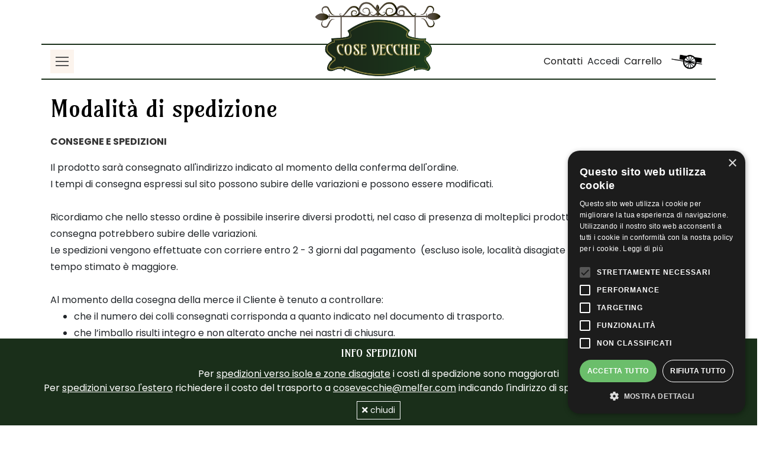

--- FILE ---
content_type: text/html; charset=utf-8
request_url: https://www.attrezzatureusate.com/it/Istituzionale/3/Modalita-di-spedizione
body_size: 25187
content:


<!DOCTYPE html>

<html>
<head id="hd"><meta charset="utf-8" /><meta name="viewport" content="width=device-width, initial-scale=1.0" /><meta http-equiv="X-UA-Compatible" content="IE=edge" /><title>
	Cose vecchie - Melfer
</title><link rel="shortcut icon" type="image/png" href="/img/favicon.png" />
    <!-- Bootstrap CSS CDN -->
    <link rel="stylesheet" href="https://stackpath.bootstrapcdn.com/bootstrap/4.1.0/css/bootstrap.min.css" integrity="sha384-9gVQ4dYFwwWSjIDZnLEWnxCjeSWFphJiwGPXr1jddIhOegiu1FwO5qRGvFXOdJZ4" crossorigin="anonymous" />

    <!-- jQuery -->
    <script src="/js/jquery-3.3.1.min.js"></script>


    <!-- Our Custom CSS -->
    <link rel="stylesheet" href="../../../css/ui.css" /><link rel="stylesheet" href="../../../css/style.css" /><link rel="stylesheet" href="https://use.fontawesome.com/releases/v5.8.1/css/all.css" integrity="sha384-50oBUHEmvpQ+1lW4y57PTFmhCaXp0ML5d60M1M7uH2+nqUivzIebhndOJK28anvf" crossorigin="anonymous" />

    <!-- Font Awesome JS -->
    <script defer src="https://use.fontawesome.com/releases/v5.0.13/js/solid.js" integrity="sha384-tzzSw1/Vo+0N5UhStP3bvwWPq+uvzCMfrN1fEFe+xBmv1C/AtVX5K0uZtmcHitFZ" crossorigin="anonymous"></script>

    <!-- custom javascript -->
    <script src="/js/script.js" type="text/javascript"></script>

    
<link rel="stylesheet" type="text/css" href="//cdnjs.cloudflare.com/ajax/libs/cookieconsent2/3.1.0/cookieconsent.min.css" /><link id="canonical" rel="canonical" href="https://www.attrezzatureusate.com/it/Istituzionale/3/Modalita-di-spedizione" /><meta name="description" content="Negozio a San Fior, in provincia di Treviso (Veneto) con vendita di attrezzature usate e articoli d&#39;antiquariato, macchinari, motori, trattori, camion d&#39;epoca." /><meta name="keywords" content="antiquariato, cose vecchie, attrezzature usate, articoli d&#39;antiquariato, mobili antichi, lampade antiche, lampadari antichi, specchiere, soprammobili, oggetti vari antichi, ceramiche, quadri, cancelli, decori in ferro battuto, pietre, attrezzature di tipo industriale e artigianale, macchinari, motori, trattori, camion, moto, articoli d&#39;idraulica, lavandini, componenti elettrici usati, oggettistica antica veneto, oggetti antichi san fior,

" /></head>
<body>
    <form method="post" action="./Modalita-di-spedizione" onkeypress="javascript:return WebForm_FireDefaultButton(event, 'btnDisableEnter')" id="form1">
<div class="aspNetHidden">
<input type="hidden" name="__EVENTTARGET" id="__EVENTTARGET" value="" />
<input type="hidden" name="__EVENTARGUMENT" id="__EVENTARGUMENT" value="" />
<input type="hidden" name="__VIEWSTATE" id="__VIEWSTATE" value="/[base64]" />
</div>

<script type="text/javascript">
//<![CDATA[
var theForm = document.forms['form1'];
if (!theForm) {
    theForm = document.form1;
}
function __doPostBack(eventTarget, eventArgument) {
    if (!theForm.onsubmit || (theForm.onsubmit() != false)) {
        theForm.__EVENTTARGET.value = eventTarget;
        theForm.__EVENTARGUMENT.value = eventArgument;
        theForm.submit();
    }
}
//]]>
</script>


<script src="/WebResource.axd?d=RtOl1Ee00l3aroTNDkcEix87H9U464rM6J_SGhAZYGW4wxaKrzM3waSDnDFuz1BJYBpW7GX7xJkjRREojLqVHEqJrCKDISpu5etg0qUk0M81&amp;t=638901608248157332" type="text/javascript"></script>


<script src="/WebResource.axd?d=0Uk40h0Kze68qExxapuqQibNoh8FYhAB7gEp2UXtqqpLpJ-zfz59jzS8kpXmzPBeUFs_s4l3t7IwgRzb7uL63X2O-D_Iyased2fTWOUnQ6s1&amp;t=638901608248157332" type="text/javascript"></script>
<div class="aspNetHidden">

	<input type="hidden" name="__VIEWSTATEGENERATOR" id="__VIEWSTATEGENERATOR" value="56D89516" />
	<input type="hidden" name="__EVENTVALIDATION" id="__EVENTVALIDATION" value="/wEdAAUr1cGz/H6v8ozlUawyJ6j8q6188U0cmlH75wl7qSpsdiM8N9R7yR6ODEJVJ83daXD7UgCjQczv8GfIiFufS0nn99O2cSb8pjtuqD+eteBsTmXgesVMgMztT+wVwD43bAf6YXP2yLZnFqdup9mbCfxI" />
</div>
    <input type="submit" name="ctl00$btnDisableEnter" value="" onclick="return false;" id="btnDisableEnter" style="display:none;" />
    <div class="wrapper">
        <!-- Sidebar Holder NAV -->

        <nav id="sidebar" class="active">
            <div id="dismiss">
                <i class="fas fa-arrow-left"></i>
            </div>
            <div class="sidebar-header" style="padding-top:40px;height:83px;">
                <h3 style="color:#000000;"><a href="/it/ElencoProdotti">Negozio</a></h3>
            </div>

            <div class="input-group" style="padding:1em;">
                <div class="input-group-prepend">
                    <div class="input-group-text bg-transparent border-right-0">
                        <i class="fa fa-search"></i>
                    </div>
                </div>
                <input name="ctl00$Search" type="text" id="Search" name="Search" class="form-control border-left-0 border" />
                <span class="input-group-append">
                    <a id="LkCerca" class="btn btn-outline-secondary border-left-0 border" href="javascript:__doPostBack(&#39;ctl00$LkCerca&#39;,&#39;&#39;)">Cerca</a>
                </span>
            </div>

            <ul class="list-unstyled components">
                
                        <li><a href="/it/ElencoProdotti/17/TRATTORI" title="TRATTORI" class="lknero">TRATTORI</a></li>
                
                        <li>
                            <a href="#autSubmenu2" data-toggle="collapse" aria-expanded="false" class="lknero dropdown-toggle">AUTO E CAMION</a>
                            <ul class="collapse list-unstyled" id="autSubmenu2">
                                
                                    <li><a href="/it/ElencoProdotti/1/CAMION" title="CAMION">CAMION</a></li>
                                
                                    <li><a href="/it/ElencoProdotti/25/AUTO" title="AUTO">AUTO</a></li>
                                
                                    <li><a href="/it/ElencoProdotti/45/MOTOCICLI-3-RUOTE" title="MOTOCICLI 3 RUOTE">MOTOCICLI 3 RUOTE</a></li>
                                
                                    <li><a href="/it/ElencoProdotti/51/FURGONI" title="FURGONI">FURGONI</a></li>
                                
                            </ul>
                        </li>
                        
                        <li>
                            <a href="#autSubmenu3" data-toggle="collapse" aria-expanded="false" class="lknero dropdown-toggle">MOTO E BICICLETTE</a>
                            <ul class="collapse list-unstyled" id="autSubmenu3">
                                
                                    <li><a href="/it/ElencoProdotti/33/BICICLETTE" title="BICICLETTE">BICICLETTE</a></li>
                                
                                    <li><a href="/it/ElencoProdotti/4/MOTO" title="MOTO">MOTO</a></li>
                                
                            </ul>
                        </li>
                        
                        <li>
                            <a href="#autSubmenu4" data-toggle="collapse" aria-expanded="false" class="lknero dropdown-toggle">MOTORI E RICAMBI</a>
                            <ul class="collapse list-unstyled" id="autSubmenu4">
                                
                                    <li><a href="/it/ElencoProdotti/6/RICAMBI-VEICOLI" title="RICAMBI VEICOLI">RICAMBI VEICOLI</a></li>
                                
                                    <li><a href="/it/ElencoProdotti/20/RICAMBI-GENERICI" title="RICAMBI GENERICI">RICAMBI GENERICI</a></li>
                                
                                    <li><a href="/it/ElencoProdotti/19/MOTORI-ELETTRICI" title="MOTORI ELETTRICI">MOTORI ELETTRICI</a></li>
                                
                                    <li><a href="/it/ElencoProdotti/42/MOTORI-A-SCOPPIO" title="MOTORI A SCOPPIO">MOTORI A SCOPPIO</a></li>
                                
                            </ul>
                        </li>
                        
                        <li>
                            <a href="#autSubmenu5" data-toggle="collapse" aria-expanded="false" class="lknero dropdown-toggle">ATTREZZATURE</a>
                            <ul class="collapse list-unstyled" id="autSubmenu5">
                                
                                    <li><a href="/it/ElencoProdotti/34/ARTIGIANALI" title="ARTIGIANALI">ARTIGIANALI</a></li>
                                
                                    <li><a href="/it/ElencoProdotti/14/MACCHINARI-A-MOTORE" title="MACCHINARI A MOTORE">MACCHINARI A MOTORE</a></li>
                                
                                    <li><a href="/it/ElencoProdotti/40/INDUSTRIALI" title="INDUSTRIALI">INDUSTRIALI</a></li>
                                
                                    <li><a href="/it/ElencoProdotti/39/RISTORAZIONE-E-CUCINA" title="RISTORAZIONE E CUCINA">RISTORAZIONE E CUCINA</a></li>
                                
                                    <li><a href="/it/ElencoProdotti/47/AGRICOLE" title="AGRICOLE">AGRICOLE</a></li>
                                
                                    <li><a href="/it/ElencoProdotti/5/STRUTTURE-E-PROFILI-IN-FERRO" title="STRUTTURE E PROFILI IN FERRO">STRUTTURE E PROFILI IN FERRO</a></li>
                                
                                    <li><a href="/it/ElencoProdotti/16/PALI" title="PALI">PALI</a></li>
                                
                            </ul>
                        </li>
                        
                        <li>
                            <a href="#autSubmenu6" data-toggle="collapse" aria-expanded="false" class="lknero dropdown-toggle">PIETRE E CANCELLI</a>
                            <ul class="collapse list-unstyled" id="autSubmenu6">
                                
                                    <li><a href="/it/ElencoProdotti/12/PIETREMARMI" title="PIETRE/MARMI">PIETRE/MARMI</a></li>
                                
                                    <li><a href="/it/ElencoProdotti/10/INFERRIATE-FERRO-BATTUTO" title="INFERRIATE/ FERRO BATTUTO">INFERRIATE/ FERRO BATTUTO</a></li>
                                
                                    <li><a href="/it/ElencoProdotti/32/CANCELLI" title="CANCELLI">CANCELLI</a></li>
                                
                                    <li><a href="/it/ElencoProdotti/36/STATUE" title="STATUE">STATUE</a></li>
                                
                            </ul>
                        </li>
                        
                        <li>
                            <a href="#autSubmenu7" data-toggle="collapse" aria-expanded="false" class="lknero dropdown-toggle">ANTIQUARIATO</a>
                            <ul class="collapse list-unstyled" id="autSubmenu7">
                                
                                    <li><a href="/it/ElencoProdotti/38/OGGETTISTICA-IN-VETRO" title="OGGETTISTICA IN VETRO">OGGETTISTICA IN VETRO</a></li>
                                
                                    <li><a href="/it/ElencoProdotti/9/OGGETTISTICA-IN-CERAMICA" title="OGGETTISTICA IN CERAMICA">OGGETTISTICA IN CERAMICA</a></li>
                                
                                    <li><a href="/it/ElencoProdotti/23/OGGETTISTICA-IN-LEGNO-" title="OGGETTISTICA IN LEGNO ">OGGETTISTICA IN LEGNO </a></li>
                                
                                    <li><a href="/it/ElencoProdotti/48/OGGETTISTICA-IN-RAME" title="OGGETTISTICA IN RAME">OGGETTISTICA IN RAME</a></li>
                                
                                    <li><a href="/it/ElencoProdotti/31/OGGETTISTICA-IN-FERRO" title="OGGETTISTICA IN FERRO">OGGETTISTICA IN FERRO</a></li>
                                
                                    <li><a href="/it/ElencoProdotti/15/OGGETTISTICA-VARIA" title="OGGETTISTICA VARIA">OGGETTISTICA VARIA</a></li>
                                
                                    <li><a href="/it/ElencoProdotti/52/TENDE---CENTRINI-" title="TENDE - CENTRINI ">TENDE - CENTRINI </a></li>
                                
                                    <li><a href="/it/ElencoProdotti/26/QUADRI" title="QUADRI">QUADRI</a></li>
                                
                                    <li><a href="/it/ElencoProdotti/35/LAMPADE-E-LAMPADARI" title="LAMPADE E LAMPADARI">LAMPADE E LAMPADARI</a></li>
                                
                                    <li><a href="/it/ElencoProdotti/30/ARREDAMENTO-PER-NEGOZI" title="ARREDAMENTO PER NEGOZI">ARREDAMENTO PER NEGOZI</a></li>
                                
                                    <li><a href="/it/ElencoProdotti/7/MOBILIA" title="MOBILIA">MOBILIA</a></li>
                                
                                    <li><a href="/it/ElencoProdotti/43/LIBRI-E-CARTOLINE" title="LIBRI E CARTOLINE">LIBRI E CARTOLINE</a></li>
                                
                                    <li><a href="/it/ElencoProdotti/27/MUSICA" title="MUSICA">MUSICA</a></li>
                                
                            </ul>
                        </li>
                        
                        <li>
                            <a href="#autSubmenu8" data-toggle="collapse" aria-expanded="false" class="lknero dropdown-toggle">VARIE</a>
                            <ul class="collapse list-unstyled" id="autSubmenu8">
                                
                                    <li><a href="/it/ElencoProdotti/49/ALTRO" title="ALTRO">ALTRO</a></li>
                                
                                    <li><a href="/it/ElencoProdotti/2/ARREDO-GIARDINO" title="ARREDO GIARDINO">ARREDO GIARDINO</a></li>
                                
                                    <li><a href="/it/ElencoProdotti/3/MINUTERIE" title="MINUTERIE">MINUTERIE</a></li>
                                
                                    <li><a href="/it/ElencoProdotti/44/ARTICOLI-SPORTIVI" title="ARTICOLI SPORTIVI">ARTICOLI SPORTIVI</a></li>
                                
                                    <li><a href="/it/ElencoProdotti/22/ELETTRONICA" title="ELETTRONICA">ELETTRONICA</a></li>
                                
                                    <li><a href="/it/ElencoProdotti/8/IDRAULICA" title="IDRAULICA">IDRAULICA</a></li>
                                
                                    <li><a href="/it/ElencoProdotti/28/PORTE-E-FINESTRE" title="PORTE E FINESTRE">PORTE E FINESTRE</a></li>
                                
                                    <li><a href="/it/ElencoProdotti/50/STUFE-E-TERMOSIFONI" title="STUFE E TERMOSIFONI">STUFE E TERMOSIFONI</a></li>
                                
                                    <li><a href="/it/ElencoProdotti/41/CORNICI-E-BASTONI-TENDE" title="CORNICI E BASTONI TENDE">CORNICI E BASTONI TENDE</a></li>
                                
                                    <li><a href="/it/ElencoProdotti/53/BOTTIGLIE-DI-VINO" title="BOTTIGLIE DI VINO">BOTTIGLIE DI VINO</a></li>
                                
                            </ul>
                        </li>
                        
                    <li class="active" style="border-top:1px solid #CCC;padding-top:20px;padding-bottom:20px;">
                        <a href="mailto:cosevecchie@melfer.com" class="lknero" style="padding-bottom:0;">
                            <span style="display:inline-block;width:35px;"><i class="far fa-envelope"></i></span>Contatti
                        </a>
                        <div id="PanelLoginMenu">
	
                            <a href="/it/LoginUtente/log" class="lknero" style="padding-top:0;padding-bottom:0;">
                                <span style="display:inline-block;width:35px;"><i class="far fa-user"></i></span>Accedi
                            </a>
                        
</div>
                        
                        <a href="/it/Carrello" class="lknero" style="padding-top:0;padding-bottom:0;">
                            <span style="display:inline-block;width:35px;"><img src="/img/cart.png" width="20" /></span>Carrello
                        </a>
                    </li>
            </ul>
        </nav>

        <!-- Page Content Holder LOGO -->
        <div id="content" class="active" style="border:0;margin:0;padding:0;">
            <div class="row justify-content-center">
                <div class="center-div" style="left: 50%; margin-bottom:-90px; z-index: 999;">
                    <a href="/it/Home"><img src="/img/logo_cosevecchie.png" width="230" alt="Cose vecchie"></a>
                </div>
            </div>

            <!-- MENU -->
            <nav class="navbar navbar-expand-lg navbar-light" style="margin-bottom:0;">
                <div class="container-fluid container header-borders border-secondary">
                    <button type="button" id="sidebarCollapse" class="navbar-btn active shows">
                        <span></span>
                        <span></span>
                        <span></span>
                    </button>
                    <p style="padding-top:24px">&nbsp;</p>
                    <div class="collapse navbar-collapse" id="navbarSupportedContent">
                        <ul class="nav navbar-nav ml-auto">
                            <li class="nav-item active">
                                <a class="nav-link" href="#footer">Contatti</a>
                            </li>
                            <li class="nav-item active">
                                <div id="PanelLoginTop">
	
                                    <a href="/it/LoginUtente/log">Accedi</a>
                                
</div>
                                
                            </li>
                            <li class="nav-item active">
                                <a class="nav-link" href="/it/Carrello">
                                    Carrello
                                </a>
                            </li>
                            <li class="nav-item active">
                                <a class="nav-link" href="/it/Carrello">
                                    <img src="/img/carretto.png" width="52" height="25" alt="">
                                </a>
                            </li>
                        </ul>
                    </div>
                </div>
                <br />
            </nav>

            <!-- CONTENUTI PRINCIPALI  HOMEPAGE -->
            <div class="container">
                
    <div class="istituzionale">
                <h1>Modalità di spedizione</h1>
                <p><strong>CONSEGNE E SPEDIZIONI</strong><span style="font-size:12pt">&nbsp;</span>&nbsp;</p>

<div style="font-weight: normal;">Il prodotto sar&agrave; consegnato all&#39;indirizzo indicato al momento della conferma dell&#39;ordine.<br />
I tempi di consegna espressi sul sito possono subire delle variazioni e possono essere modificati.</div>

<div style="font-weight: normal; margin-bottom: 0pt;">&nbsp;</div>

<div style="font-weight: normal; margin-bottom: 0pt;">Ricordiamo che nello stesso ordine &egrave; possibile inserire diversi prodotti, nel caso di presenza di molteplici prodotti di natura diversa, i tempi di consegna potrebbero subire delle variazioni.&nbsp;</div>

<div>Le spedizioni vengono effettuate con corriere entro 2 - 3 giorni dal pagamento&nbsp; (escluso isole, localit&agrave; disagiate&nbsp; e Livigno), per queste zone il tempo stimato &egrave; maggiore.</div>

<div style="font-weight: normal; margin-bottom: 0pt;"><br />
Al momento della cosegna della merce il Cliente &egrave; tenuto a controllare:</div>

<ul>
	<li>che il numero dei colli consegnati corrisponda a quanto indicato nel documento di trasporto.</li>
	<li>che l&rsquo;imballo risulti integro e non alterato anche nei nastri di chiusura.</li>
</ul>

<p><strong>In caso di manomissioni e/o rotture, il Cliente dovr&agrave;&nbsp;immediatamente contestare la spedizione e/o la consegna con una &ldquo;RISERVA DI CONTROLLO SPECIFICA&rdquo; sulla copia del documento di consegna da restituire firmato al corriere o ad altro operatore. (ad es.: COLLO ROTTO, BANCALE DANNEGGIATO, COLLO BAGNATO, ecc..)&nbsp;&nbsp; </strong></p>

<div>In questo modo si potr&agrave; ottenere il rimborso del danno provocato durante il trasporto.</div>

<div>Il fattorino non &egrave; tenuto ad aspettare che il pacco venga aperto.</div>

<div>La copertura assicurativa gi&agrave; compresa rimborsa fino a un massimo di 1,00 &euro; al kg del peso del collo.&nbsp;</div>

<div>Per la copertura totale in caso di rottura &egrave; necessario richiedere l&#39;assicurazione della merce al momento dell&#39;acquisto. Tale richiesta ha un costo aggiuntivo.</div>

<p>Il Cliente &egrave;&nbsp;tenuto a segnalare eventuali danni entro 7 (sette) giorni dal ricevimento della merce,&nbsp; con una telefonata allo 0438/430543 o via mail all&#39;indirizzo <strong>cosevecchie@melfer.com</strong>&nbsp;</p>

<p>Per ogni ordine di consegna il Cliente &egrave;&nbsp;tenuto a specificare almeno un recapito telefonico per consentire al corriere espresso di contattarlo in caso di difficolt&agrave; nella consegna; nel caso la consegna non andasse a buon fine per causa non imputabile a <strong>Melfer Srl</strong>&nbsp;&nbsp; o al corriere espresso per 2 passaggi consecutivi , verranno addebitate le spese di custodia o di riconsegna cos&igrave; come quantificate dal corriere espresso oppure sar&agrave; possibile ritirare il prodotto presso il punto di smistamento del corriere entro 3 giorni contattando il corriere il giorno successivo al secondo passaggio a vuoto.</p>

<div>&nbsp;&nbsp; <strong>Maggiorazioni:</strong></div>

<div>
<ul>
	<li>3,50 % per pagamento con paypal</li>
	<li>supplementi nel costo di consegna per alcune destinazioni specifiche come Calabria, Sicilia, Venezia, ZTL.</li>
	<li>Prenotazione telefonica per la consegna 1,50 &euro;</li>
	<li>Contrassegno fino a un massimo di 2999,99 &euro; eclusivamente in contanti con maggiorazioni variabili a seconda del trasportatore scelto&nbsp;</li>
</ul>
</div>

<div>&nbsp;</div>

<div>&nbsp;</div>

<p>&nbsp;</p>

<p>&nbsp;</p>

                
    </div>

            </div>

            <!-- footer -->
            <div id="footer">
            <p class="mx-auto container script-footer">
                <br />
            </p><br />
            <div class="mx-auto container row ">
                <div class="col-md-4">
                    <h3 style="font-size:18px;color:#222">SERVIZIO CLIENTI</h3>
                    <ul class="nopuntatore">
                        
                                    <li><a href="/it/Istituzionale/1/Condizioni-di-vendita" title="Condizioni di vendita">Condizioni di vendita</a></li>
                        
                                    <li><a href="/it/Istituzionale/3/Modalita-di-spedizione" title="Modalità di spedizione">Modalità di spedizione</a></li>
                        
                                    <li><a href="/it/Istituzionale/2/Garanzie-e-resi" title="Garanzie e resi">Garanzie e resi</a></li>
                        
                    </ul>
                </div>
                <div class="col-md-4">
                    <h3 style="font-size:18px;color:#222">&emsp;</h3>
                    <ul class="nopuntatore">
                        <div id="PanelLoginFooter">
	
                            <li><a href="/it/LoginUtente/log">Accedi</a></li>
                            <li><a href="/it/LoginUtente/reg">Registrati</a></li>
                        
</div>
                        
                    </ul>
                    <h3 style="font-size:18px;color:#222">&emsp;</h3>
                </div>
                <div class="col-md-4">
                    <div class="social" style="padding: 20px 0">
                        <h3 class="d-inline" style="font-size:18px;color:#222">SEGUICI SU FACEBOOK&emsp;&emsp;</h3>
                        <a class=" fab fa-facebook-f" title="Facebook" target="_blank" href="https://www.facebook.com/Cosevecchiedimelfer"></a>
                    </div>
                    <div class="payments ">
                        <br />
                        <h3 class="d-block" style="font-size:18px;color:#222">METODI DI PAGAMENTO</h3>
                        <i class="d-inline fab fa-cc-paypal fa-3x"></i>
                        <i class="d-inline fab fa-cc-mastercard fa-3x"></i>
                        <i class="d-inline fab fa-cc-visa fa-3x"></i>
                        <i class="d-inline fab fa-cc-amex fa-3x"></i>
                    </div>
                </div>
            </div>
            <br />
            <div id="scissors" class="mx-auto container ">
                <div class="row" style="left:15px; height: 180px;">
                    <div class="col-md-2 nobord align-middle" style="top: 25%;">
                        <h3 style="padding-left:20px;font-size:21px;color:#222" id="contatti">Contatti<br /></h3>
                    </div>
                    <div class="col-md-3 nobord align-middle" style="top: 25%;">
                        <span>
                            MELFER SRL<br />
                            via Marco Polo, 11<br />
                            31020 San Fior - Treviso<br /><br />
                        </span>
                    </div>
                    <div class="col-md-3 nobord align-middle" style="top: 25%;">
                        <span>
                            TEL. 335 600 54 76<br />
                            FAX. 0438 432870<br />
                            <a href="mailto:cosevecchie@melfer.com">cosevecchie@melfer.com</a> <br /><br />
                        </span>
                    </div>
                    <div class="col-md-4 nobord align-middle" style="top: 25%;">
                        <span>
                            Servizio clienti attivo<br />
dal Luned&igrave; al Venerd&igrave;<br />
08.00 - 12.00 / 13.30 - 18.00<br />
Sabato<br />
08.00 - 12.00
                        </span>
                    </div>
                </div>
            </div>
            <div class="container footerlips" style="font-size:14px;">
                <span style="float:left;padding-top: 8px;">Tutti i diritti riservati - MELFER SRL via Marco Polo, 11 - 31020 San Fior - Treviso P.I. 04635080262</span>
                <span style="float:right;padding-top: 8px;">
                    
                    
                        <a href="#" title="Privacy" class="image-holder__link" data-toggle="modal" data-target="#infomodaligeneralibdb04536-c35d-46c1-853e-06f06dc42fb7">Privacy</a>
                    &nbsp;-&nbsp
                        <a href="#" title="Condizioni d'uso" class="image-holder__link" data-toggle="modal" data-target="#infomodaligenerali07820c40-b9b9-4689-a43f-ca51cfc2e4db">Condizioni d'uso</a>
                    &nbsp;-&nbsp
                        <a href="#" title="Cookies" class="image-holder__link" data-toggle="modal" data-target="#infomodaligenerali5b2c013a-a34d-48ea-8238-83e8d623dd21">Cookies</a>
                                           
                </span>
            </div>
            <div class="clear text-center"> 
                <br />
                <a href="https://www.adlweb.it" title="ADL Ingegneria Informatica" class="small image-holder__link">Powered by ADL Ingegneria Informatica</a>
                <br /><br /><br />
            </div>
            <button onclick="topFunction()" id="myBtn" title="Go to top"><i class="fas fa-chevron-up"></i></button>
        </div>
        </div>
    </div>
    
    <div class="modal fade" id="infomodaligeneralibdb04536-c35d-46c1-853e-06f06dc42fb7" tabindex="-1" role="dialog" aria-labelledby="infomodaligeneraliLabelbdb04536-c35d-46c1-853e-06f06dc42fb7" aria-hidden="true">
      <div class="modal-dialog">
        <div class="modal-content">
          <div class="modal-header">
            <h2 class="modal-title">Privacy</h2>
          </div>
          <div class="modal-body istituzionale">
          <p><span style="font-size:14px"><strong>Informativa sul trattamento dei dati personali artt. 13-14 Reg.to UE 2016/679</strong><br />
Aggiornamento 15/05/2018<br />
<br />
<strong>Titolare trattamento dei dati.</strong><br />
il Titolare del trattamento dei dati, ai sensi della Legge e del presente regolamento UE 679/2016, &egrave;:<br />
<br />
<strong>MELFER SRL</strong><br />
via Marco Polo, 11 -31020- San Fior TV<br />
e-mail:&nbsp;cosevecchie@melfer.com<br />
Telefono: 0438.430543<br />
P.Iva: 04635080262<br />
nella persona del suo legale rappresentante pro tempore.<br />
<br />
La informiamo che la citata normativa prevede la tutela degli interessati rispetto al trattamento dei dati personali e che tale trattamento sar&agrave; improntato ai principi di correttezza, liceit&agrave;, trasparenza e di tutela della Sua riservatezza e dei Suoi diritti in conformit&agrave; a quanto previsto dal reg. 679/2016 e dgls 196/2003.<br />
&nbsp;<br />
<strong>Finalit&agrave; del trattamento.</strong><br />
Finalit&agrave; di trattamento: in particolare i Suoi dati verranno trattati per le seguenti finalit&agrave; connesse all&#39;attuazione di adempimenti relativi ad obblighi legislativi o contrattuali:</span></p>

<ul>
	<li><span style="font-size:14px">finalit&agrave; necessarie ad accertare, esercitare o difendere un diritto in sede giudiziaria o ogniqualvolta le autorit&agrave; giurisdizionali esercitino le loro funzioni giurisdizionali;</span></li>
	<li><span style="font-size:14px">finalit&agrave; di navigazione evoluta o gestione dei contenuti personalizzata;</span></li>
	<li><span style="font-size:14px">finalit&agrave; inerenti l&rsquo;esecuzione di un contratto di cui sei parte o all&rsquo;esecuzione di misure precontrattuali adottate su tua richiesta( es: richiesta di contatto tramite il modulo Contatti, ecc.);</span></li>
	<li><span style="font-size:14px">finalit&agrave; di ricerche/analisi statistiche su dati aggregati o anonimi, senza dunque possibilit&agrave; di identificare l&rsquo;utente, volti a misurare il funzionamento del sito, misurare il traffico e valutare usabilit&agrave; e interesse;.</span></li>
</ul>
<span style="font-size:14px">Il trattamento dei dati funzionali per l&#39;espletamento di tali obblighi &egrave; necessario per una corretta gestione del rapporto e il loro conferimento &egrave; obbligatorio per attuare le finalit&agrave; sopra indicate. Il Titolare rende noto, inoltre, che l&#39;eventuale non comunicazione, o comunicazione errata, di una delle informazioni obbligatorie, pu&ograve; causare l&#39;impossibilit&agrave; del Titolare di garantire la congruit&agrave; del trattamento stesso.<br />
<br />
<strong>Modalit&agrave; del trattamento.</strong>&nbsp;<br />
I suoi dati personali potranno essere trattati nei seguenti modi:</span>

<ul>
	<li><span style="font-size:14px">a mezzo calcolatori elettronici con utilizzo di sistemi software gestiti da Terzi;</span></li>
	<li><span style="font-size:14px">a mezzo calcolatori elettronici con utilizzo di sistemi software gestiti o programmati direttamente;</span></li>
	<li><span style="font-size:14px">trattamento temporaneo in Forma Anonima.</span></li>
</ul>
<span style="font-size:14px"> Ogni trattamento avviene nel rispetto delle modalit&agrave; di cui agli artt. 6, 32 del GDPR e mediante l&#39;adozione delle adeguate misure di sicurezza previste.<br />
<br />
<strong>Comunicazione dei dati personali:</strong><br />
La raccolta dei dati personali acquisiti in formato anonimo tramite l&rsquo;utilizzo di cookie per il funzionamento del sito web sono documentati nell&rsquo;informativa estesa disponibile direttamente al link riportato in calce sulle pagine del sito web (footer).<br />
I suoi dati personali, eventualmente inseriti volontariamente nei servizi disponibili sul sito web presente, saranno trattati e gestiti per gli scopi e l&#39;espletamento dei servizi necessari ad una corretta gestione del rapporto richiesto, con garanzia di tutela dei diritti dell&#39;interessato.<br />
I suoi dati saranno trattati unicamente da personale espressamente autorizzato dal Titolare ed, in particolare, dalle seguenti categorie di addetti interni all&rsquo;azienda:</span>

<ul>
	<li><span style="font-size:14px">ufficio Marketing;</span></li>
	<li><span style="font-size:14px">ufficio personale.</span></li>
</ul>
<span style="font-size:14px"> Nel caso in cui&nbsp; i dati personali richiedano l&rsquo;espletamento di un servizio che comporta l&rsquo;invio di comunicazioni elettroniche informative, promozionali, in conformit&agrave; alle condizioni e autorizzazioni rilasciate dall&rsquo;interessato, l&rsquo;azienda potr&agrave; ricorrere a servizi esterni di terzi specializzati nella gestione del servizio stesso. In tal caso sar&agrave; premura del titolare del trattamento specificare esattamente i termini del servizio e richiedere il consenso ai termini del presente regolamento.</span>

<ul>
	<li><span style="font-size:14px"><strong>Form richiesta contatto</strong><br />
	I dati personali volontariamente inseriti sul form di contatto e in presenza di specifico consenso, risultano essere quelli minimi richiesti per la gestione accurata della richiesta stessa e rientrano nella categoria dei dati obbligatori. L&rsquo;utente specificher&agrave; direttamente nelle motivazioni di richiesta contatto (campo note) i dettagli delle informazioni richieste.</span></li>
	<li><span style="font-size:14px"><strong>Form richiesta preventivo</strong><br />
	I dati personali volontariamente inseriti sul form di contatto risultano essere quelli minimi richiesti per la gestione accurata della richiesta stessa e rientrano nella categoria dei dati obbligatori. L&rsquo;utente specificher&agrave; direttamente nelle motivazioni di richiesta contatto (campo note) i dettagli delle informazioni richieste.</span></li>
	<li><span style="font-size:14px"><strong>Iscrizione newsletter</strong><br />
	La richiesta volontaria di iscrizione newsletter e in presenza di specifico consenso da parte dell&rsquo;utente permetter&agrave; di inviare comunicazioni elettroniche all&rsquo;interessato con le modalit&agrave; e finalit&agrave; definite nelle condizioni di erogazione del servizio stesso. Tali informazioni costituiranno un addendum alla presente informativa. Per disiscriversi dal servizio richiesto sar&agrave; sufficiente inviare una email all&rsquo;ufficio marketing preposto. L&rsquo;azienda provveder&agrave; ad inviare conferma via email dell&rsquo;avvenuta disiscrizione.</span></li>
	<li><span style="font-size:14px"><strong>Richiesta download materiale informativo</strong><br />
	I dati personali volontariamente inseriti sulla pagina web risultano essere quelli minimi per la gestione della richiesta stessa. I dati richiesti saranno utilizzati per il tempo necessario all&rsquo;espletamento della richiesta e non verranno conservati.</span></li>
	<li><span style="font-size:14px"><strong>Richiesta accesso area riservata</strong><br />
	I dati personali volontariamente inseriti sulla pagina web risultano essere quelli minimi per la gestione della richiesta stessa. I dati personali verranno conservati per la durata di erogazione del servizio richiesto.</span></li>
	<li><span style="font-size:14px"><strong>Registrazione utente per acquisto online</strong><br />
	I dati personali volontariamente inseriti sulla pagina web risultano essere quelli minimi per la gestione della richiesta stessa. I dati personali verranno conservati per la durata di erogazione del servizio richiesto o in conformit&agrave; ai requisiti di legge.<br />
	La transazione economica per il pagamento di quanto ordinato verr&agrave; effettuata trasferendo l&rsquo;operazione su sito web sicuro del &ldquo;fornitore del servizio di pagamento&rdquo;. Per i termini di sicurezza e l&rsquo;adeguamento alle disposizioni sulla privacy da parte dei &ldquo;fornitori del servizio di pagamento&rdquo; si prega di consultare le rispettive informative sulla privacy e cookie law presenti sui rispettivi siti degli stessi.<br />
	Per effettuare un pagamento sul sito mediante moneta elettronica, l&#39;utente dovr&agrave; inserire i dati riservati della carta di credito (numero della carta, intestatario, data di scadenza, codici di sicurezza). Tali dati verranno acquisiti direttamente e solamente dal &ldquo;fornitore del servizio di pagamento&rdquo; che agir&agrave; in qualit&agrave; di autonomo titolare del trattamento, senza transitare sul presente sito web che, quindi, non tratter&agrave; in alcun modo tali dati. I dati verranno acquisiti in formato criptato e secondo i requisiti di sicurezza previsti dalla certificazione PCI. Il servizio di pagamento si avvale del Protocollo SSL (Secure Sockets Layer).<br />
	Alcuni di questi servizi potrebbero inoltre permettere l&#39;invio programmato di messaggi all&#39;Utente, come email contenenti fatture o notifiche riguardanti il pagamento</span></li>
	<li><span style="font-size:14px"><strong>Form di invio Curriculum Vitae</strong><br />
	I dati personali inseriti dall&rsquo;utente e in presenza di specifico consenso sono forniti volontariamente per l&rsquo;invio del curriculum.<br />
	I dati personali inviati di libera iniziativa e/o a seguito di una ricerca/selezione del personale, sono trattati esclusivamente per le finalit&agrave; connesse alla valutazione e alla selezione, oppure per proporre altre tipologie di offerte di lavoro coerenti con il profilo professionale dell&rsquo;interessato.<br />
	Gli stessi dati potranno essere comunicati ai soggetti legittimati ad accedervi in forza di disposizioni di legge, regolamenti e normative. il Titolare del trattamento conserva e tratta i dati personali per il tempo strettamente necessario ad adempiere alle finalit&agrave; indicate, conservando i dati per un periodo non superiore a 12 mesi dalla loro ricezione.</span></li>
	<li><span style="font-size:14px"><strong>Altre tipologie di richiesta dati</strong><br />
	Se sono definite, nel contesto dei servizi presenti sul sito web stesso, altre tipologie di servizi che richiedono di inserire dati personali dell&rsquo;utente saranno oggetto di informative specifiche in addendum alla presente.</span></li>
</ul>
<span style="font-size:14px"> <strong>Diffusione dei dati personali:</strong><br />
I suoi dati personali non verranno diffusi in alcun modo.<br />
<br />
<strong>Periodo di Conservazione. </strong><br />
Le segnaliamo che, nel rispetto dei principi di liceit&agrave;, limitazione delle finalit&agrave; e minimizzazione dei dati, ai sensi dell&rsquo;art. 5 del GDPR, il periodo di conservazione dei Suoi dati personali &egrave;:</span>

<ul>
	<li><span style="font-size:14px">stabilito per un arco di tempo non superiore all&#39;espletamento dei servizi erogati.</span></li>
	<li><span style="font-size:14px">Secondo i termini di legge previsti dal trattamento specifico richiesto.</span></li>
</ul>
<span style="font-size:14px"> <strong>Gestione dei cookie:</strong><br />
Si veda per maggiori dettagli l&rsquo;informativa estesa sulla gestione dei cookie riportata nel pi&egrave; di pagina in homepage:<br />
<strong><u>http://www.cosevecchie.melfer.com</u></strong><br />
Nel caso in cui Lei abbia dubbi o preoccupazioni in merito all&#39;utilizzo dei cookie Le &egrave; sempre possibile intervenire per impedirne l&#39;impostazione e la lettura, ad esempio modificando le impostazioni sulla privacy all&#39;interno del Suo browser al fine di bloccarne determinati tipi.<br />
Per una panoramica delle modalit&agrave; di azione per i browser pi&ugrave; comuni, pu&ograve; visitare l&#39;indirizzo www.cookiepedia.co.uk.<br />
Le societ&agrave; pubblicitarie consentono inoltre di rinunciare alla ricezione di annunci mirati, se lo si desidera. Ci&ograve; non impedisce l&#39;impostazione dei cookie, ma interrompe l&#39;utilizzo e la raccolta di alcuni dati da parte di tali societ&agrave;.<br />
Per maggiori informazioni e possibilit&agrave; di rinuncia, visitare l&#39;indirizzo www.youronlinechoices.eu/.<br />
<br />
<strong>Diritti dell&rsquo;interessato:</strong><br />
Lei ha diritto di ottenere dal titolare la cancellazione (diritto all&#39;oblio), la limitazione, l&#39;aggiornamento, la rettificazione, la portabilit&agrave;, l&#39;opposizione al trattamento dei dati personali che La riguardano, nonch&eacute; in generale pu&ograve; esercitare tutti i diritti previsti dagli artt. 15, 16, 17, 18, 19, 20, 21, 22 del GDPR.<br />
<br />
1. L&#39;interessato ha diritto di ottenere la conferma dell&#39;esistenza o meno di dati personali che lo riguardano, anche se non ancora registrati, e la loro comunicazione in forma intelligibile.<br />
2. L&#39;interessato ha diritto di ottenere l&#39;indicazione:</span>

<ol style="list-style-type:lower-alpha">
	<li><span style="font-size:14px">dell&#39;origine dei dati personali;</span></li>
	<li><span style="font-size:14px">delle finalit&agrave; e modalit&agrave; del trattamento;</span></li>
	<li><span style="font-size:14px">della logica applicata in caso di trattamento effettuato con l&#39;ausilio di strumenti elettronici;</span></li>
	<li><span style="font-size:14px">degli estremi identificativi del titolare, dei responsabili e del rappresentante designato ai sensi dell&#39;articolo 5, comma 2;</span></li>
	<li><span style="font-size:14px">dei soggetti o delle categorie di soggetti ai quali i dati personali possono essere comunicati o che possono venirne a conoscenza in qualit&agrave; di rappresentante designato nel territorio dello Stato, di responsabili o incaricati.</span></li>
</ol>
<span style="font-size:14px"> 3. L&#39;interessato ha diritto di ottenere:</span>

<ol style="list-style-type:lower-alpha">
	<li><span style="font-size:14px">l&#39;aggiornamento, la rettificazione ovvero, quando vi ha interesse, l&#39;integrazione dei dati;</span></li>
	<li><span style="font-size:14px">la cancellazione, la trasformazione in forma anonima o il blocco dei dati trattati in violazione di legge, compresi quelli di cui non &egrave; necessaria la conservazione in relazione agli scopi per i quali i dati sono stati raccolti o successivamente trattati;</span></li>
	<li><span style="font-size:14px">l&#39;attestazione che le operazioni di cui alle lettere a) e b) sono state portate a conoscenza, anche per quanto riguarda il loro contenuto, di coloro ai quali i dati sono stati comunicati o diffusi, eccettuato il caso in cui tale adempimento si rivela impossibile o comporta un impiego di mezzi manifestamente sproporzionato rispetto al diritto tutelato;</span></li>
	<li><span style="font-size:14px">la portabilit&agrave; dei dati.</span></li>
</ol>
<span style="font-size:14px"> 4. L&#39;interessato ha diritto di opporsi, in tutto o in parte:</span>

<ol style="list-style-type:lower-alpha">
	<li><span style="font-size:14px">per motivi legittimi al trattamento dei dati personali che lo riguardano, ancorch&eacute; pertinenti allo scopo della raccolta;</span></li>
	<li><span style="font-size:14px">al trattamento di dati personali che lo riguardano a fini di invio di materiale pubblicitario o di vendita diretta o per il compimento di ricerche di mercato o di comunicazione commerciale.</span></li>
</ol>

<div class="address"><span style="font-size:14px"><strong>Diritto di reclamo da parte dell&rsquo;interessato:</strong><br />
L&rsquo;interessato ha il diritto di proporre reclamo all&rsquo;autorit&agrave; di controllo competente e di ricorrere alle autorit&agrave; giurisdizionali competenti degli Stati membri conformemente all&rsquo;articolo 79<br />
Autorit&agrave; competente:&nbsp; <a href="http://www.garanteprivacy.it">www.garanteprivacy.it</a><br />
&nbsp;<br />
<strong>Profilazione</strong><br />
Si conferma, per le finalit&agrave; e tipologie dei dati raccolti dal presente sito web, la <strong>mancanza</strong> di esistenza di un processo decisionale automatizzato, compresa la profilazione di cui all&rsquo;articolo 22, paragrafi 1 e 4.<br />
&nbsp;<br />
<strong>Informazioni ulteriori</strong><br />
Per ogni ulteriore esigenza, richiesta di informazioni o chiarimenti vi preghiamo di contattare direttamente il nostro ufficio ai numeri telefonici e/o email sotto riportate (area footer).</span></div>

          </div>
          <div class="modal-footer">
            <button type="button" class="btn btn-default" style="height:40px;" data-dismiss="modal">Chiudi</button>
          </div>
        </div>
      </div>
    </div>
    
    <div class="modal fade" id="infomodaligenerali07820c40-b9b9-4689-a43f-ca51cfc2e4db" tabindex="-1" role="dialog" aria-labelledby="infomodaligeneraliLabel07820c40-b9b9-4689-a43f-ca51cfc2e4db" aria-hidden="true">
      <div class="modal-dialog">
        <div class="modal-content">
          <div class="modal-header">
            <h2 class="modal-title">Condizioni d'uso</h2>
          </div>
          <div class="modal-body istituzionale">
          <div id="scrolldiv">
<div><strong><span class="dim14 weightBold">Copyright</span></strong><br />
<br />
<p>Tutti i contenuti, sia il testo, la grafica, i files, le tabelle, le immagini e le informazioni presenti all'interno di questo sito sono protetti ai sensi delle normative sul diritto d'autore, sui brevetti e su quelle relative alla propriet&#224; intellettuale. Ogni prodotto o societ&#224; menzionati in questo sito sono marchi dei rispettivi proprietari o titolari e possono essere protetti da brevetti e/o copyright concessi o registrati dalle autorit&#224; preposte. Possono quindi essere scaricati o utilizzati solo per uso personale e non commerciale: pertanto nulla, neppure in parte, potr&#224; essere copiato, modificato o rivenduto per fini di lucro o per trarne qualsivoglia utilit&#224;.</p>
<strong><br />
<span class="dim14 weightBold">Utilizzo del sito e clausola di esclusione della responsabilit&#224;</span></strong> <br />
<br />
<p>In nessun caso l'azienda potr&#224; essere ritenuta responsabile dei danni di qualsiasi natura causati direttamente o indirettamente dall'accesso al sito, dall'incapacit&#224; o impossibilit&#224; di accedervi, dal Vostro affidamento e utilizzo in merito alle notizie in esso contenute. L'azienda si riserva il diritto di modificare i contenuti del sito e delle note legali in qualsiasi momento e senza alcun preavviso.<br />
Nell'attivit&#224; di alimentazione e mantenimento di questo sito l'azienda cercher&#224; di minimizzare per quanto possibile disfunzioni causate da errori tecnici. Tuttavia, l'azienda non garantisce che il servizio non sar&#224; mai interrotto o affetto da problemi di origine tecnica. Pertanto, l'azienda non accetta alcuna responsabilit&#224; per eventuali problemi causati dall'utilizzazione del presente sito o di siti ad esso collegati.</p>
L'azienda si impegna ad inserire nel sito informazioni aggiornate, sottoposte ad una costante attivit&#224; di verifica e di controllo. Ci&#242; nondimeno, l'azienda invita, per quanto riguarda il materiale contenuto nel sito, a tenere sempre presenti le seguenti considerazioni:
<ul>
     <li>tale materiale &#232; costituito da informazioni esclusivamente di carattere generale che non intendono riferirsi a situazioni specifiche relative ad un soggetto o ad un organismo determinato;</li>
     <li>non &#232; necessariamente esauriente, completo, preciso od aggiornato;</li>
     <li>non rappresenta un servizio di consulenza professionale o giuridica (per consulenze specifiche ci si deve sempre rivolgere ad un professionista adeguatamente qualificato);</li>
     <li>le informazioni contenute nel sito, stante i tempi tecnici necessari per l'aggiornamento, non possono rivestire validit&#224; a fini legali.</li>
</ul>
<p>La presente clausola di esclusione della responsabilit&#224; non ha lo scopo di eludere il rispetto di requisiti prescritti dalle legislazioni nazionali vigenti, n&#233; di escludere la responsabilit&#224; nei casi per i quali essa non pu&#242; essere esclusa ai sensi delle legislazioni nazionali.</p>
<strong><br />
<span class="dim14 weightBold">Accesso a siti esterni collegati</span></strong> <br />
<br />
<p>L' azienda non ha alcuna responsabilit&#224; per quanto riguarda i siti ai quali &#232; possibile accedere tramite i collegamenti posti all'interno del sito stesso, forniti come semplice servizio agli utenti della rete.<br />
Il fatto che l'azienda fornisca questi collegamenti non implica l'approvazione dei siti stessi, sulla cui qualit&#224;, contenuti e grafica l' azienda declina ogni responsabilit&#224;. Pertanto della completezza e precisione delle informazioni sono da ritenersi responsabili i soggetti titolari dei siti ai quali si accede alle condizioni dagli stessi previste.<br />
L'azienda a non offrire alcuna assicurazione sul software eventualmente presente sul proprio sito o su siti esterni e non pu&#242; garantirne qualit&#224;, sicurezza e compatibilit&#224; con i sistemi in uso.</p>
<br />
<strong><span class="dim14 weightBold">Download</span></strong><br />
<br />
<p>Gli oggetti, prodotti, programmi e routine eventualmente presenti in questo sito per lo scaricamento (download) quali ad esempio documentazione tecnica, documentazione commerciale, software ecc. salvo diversa indicazione sono liberamente e gratuitamente disponibili alle condizioni stabilite dal titolare.<br />
L'azienda non si assume alcuna responsabilit&#224; in merito al contenuto dei documenti o alle caratteristiche dei prodotti documentati, n&#233; al funzionamento dei programmi.<br />
Quanto reperibile via download in questo sito pu&#242; essere coperto da copyright, diritti d'uso e/o copia dei rispettivi proprietari; pertanto l'azienda invita a verificare condizioni di utilizzo e diritti e si ritiene esplicitamente sollevata da qualsiasi responsabilit&#224; in merito.</p>
<br />
<strong><span class="dim14 weightBold">Virus informatici</span></strong><br />
<br />
<p>L'azienda non garantisce che il sito sia privo di errori o virus. L' azienda , i suoi fornitori ed i suoi collaboratori non sono responsabili per i danni subiti dall'utente a causa di tali elementi.</p>
<strong><br />
<span class="dim14 weightBold">TRATTAMENTO DATI PERSONALI</span></strong> <br />
<br />
<p>Trattamento dati personali Dichiarazione ai sensi del d. lsg. n. 196 del 2003</p>
<strong><br />
<span class="dim14 weightBold">OGGETTO E PREMESSE</span></strong> <br />
<br />
<p>In questa pagina si descrivono le modalit&#224; di gestione del portale in riferimento al trattamento dei dati personali degli utenti che lo consultano.</p>
<p>Si tratta di un'informativa che &#232; resa anche ai sensi dell' art.13 del d.lgs. 30.6.2003, n.196 "Codice in materia di protezione di dati personali" a coloro che interagiscono con i servizi web dell' azienda , accessibili per via telematica a partire dagli indirizzi:</p>
<p>&nbsp;</p>
<p>L' informativa si ispira anche alla Raccomandazione n. 2/2001 che le autorit&#224; europee per la protezione dei dati personali, riunite nel Gruppo istituito dall'art. 29 della direttiva n. 95/46/CE, hanno adottato il 17 maggio 2001 per individuare alcuni requisiti minimi per la raccolta di dati personali on-line, e, in particolare, le modalit&#224;, i tempi e la natura delle informazioni che i titolari del trattamento devono fornire agli utenti quando questi si collegano a pagine web, indipendentemente dagli scopi del collegamento.</p>
</div>
</div>
          </div>
          <div class="modal-footer">
            <button type="button" class="btn btn-default" style="height:40px;" data-dismiss="modal">Chiudi</button>
          </div>
        </div>
      </div>
    </div>
    
    <div class="modal fade" id="infomodaligenerali5b2c013a-a34d-48ea-8238-83e8d623dd21" tabindex="-1" role="dialog" aria-labelledby="infomodaligeneraliLabel5b2c013a-a34d-48ea-8238-83e8d623dd21" aria-hidden="true">
      <div class="modal-dialog">
        <div class="modal-content">
          <div class="modal-header">
            <h2 class="modal-title">Cookies</h2>
          </div>
          <div class="modal-body istituzionale">
          <h3><strong><span style="font-size:14px">INFORMATIVA ESTESA SUI COOKIE</span></strong></h3>

<div class="place-name">&nbsp;</div>

<div id="pastingspan1">MELFER SRL</div>

<div id="pastingspan1">via Marco Polo, 11 -31020- San Fior TV</div>

<div id="pastingspan1">e-mail: cosevecchie@melfer.com</div>

<div id="pastingspan1">Telefono: 0438.430543</div>

<div id="pastingspan1">P.Iva: 04635080262</div>

<div class="address">&nbsp;</div>
<br />
<span style="font-size:14px"><strong>Cookies</strong><br />
I cookie sono stringhe di testo inviate da un web server (per es. il sito o da web server diversi, c.d. terze parti) al browser Internet dell&#39;utente, da quest&#39;ultimo memorizzati automaticamente sul computer dell&#39;utente e rinviati automaticamente al server a ogni occorrenza o successivo accesso al sito.<br />
<br />
<strong>Tipologie di Cookie utilizzati dal sito web</strong><br />
A seguire i vari tipi di cookie utilizzati dal sito&nbsp;http://www.cosevecchie.melfer.com in funzione delle finalit&agrave; d&rsquo;uso<strong>.<br />
<br />
Cookie tecnici</strong><br />
Questa tipologia di cookie &egrave; strettamente necessaria al <strong>corretto funzionamento di alcune sezioni del Sito</strong>. Sono di due categorie: persistenti e di sessione:</span>

<ul>
	<li><span style="font-size:14px"><strong>persistenti</strong>: una volta chiuso il browser non vengono distrutti ma rimangono fino ad una data di scadenza preimpostata;</span></li>
	<li><span style="font-size:14px"><strong>di sessioni</strong>: vengono distrutti ogni volta che il browser viene chiuso.</span></li>
</ul>
<span style="font-size:14px"> Questi cookie, inviati sempre dal nostro dominio, <strong>sono necessari a visualizzare correttamente il sito</strong> e in relazione ai servizi tecnici offerti, verranno quindi <strong>sempre utilizzati e inviati</strong>, a meno che l&rsquo;utenza non modifichi le impostazioni nel proprio browser (inficiando cos&igrave; la visualizzazione delle pagine del sito).<br />
<br />
<strong>Cookie analitici</strong><br />
I cookie in questa categoria vengono utilizzati per <strong>collezionare informazioni sull&rsquo;uso del sito</strong>. Il sito&nbsp;http://www.cosevecchie.melfer.com user&agrave; queste informazioni in merito ad <strong>analisi statistiche anonime</strong> al fine di migliorare l&rsquo;utilizzo del Sito e per rendere i contenuti pi&ugrave; interessanti e attinenti ai desideri dell&rsquo;utenza. Questa tipologia di cookie raccoglie dati in <strong>forma anonima</strong> sull&rsquo;attivit&agrave; dell&rsquo;utenza e su come &egrave; arrivata sul Sito. I cookie analitici sono inviati dal sito stesso o da domini di terze parti.<br />
<br />
<strong>Cookie di analisi di servizi di terze parti</strong><br />
Questi cookie sono utilizzati al fine di raccogliere informazioni sull&rsquo;<strong>uso del Sito</strong> da parte degli utenti in <strong>forma anonima</strong> quali: pagine visitate, tempo di permanenza, origini del traffico di provenienza, provenienza geografica, et&agrave;, genere e interessi ai fini di campagne di marketing. Questi cookie sono inviati da domini di terze parti esterni al Sito, nel nostro caso da Google Analytics.<br />
Altri cookie vengono installati visitando le pagine del nostro sito ma sono gestiti esclusivamente da terze parti. In particolare:<br />
<u>Google Analytics</u>: Il sito utilizza Google Analytics, un servizio di analisi web fornito da Google, per finalit&agrave; di cronologia, conteggio visite, statistiche di navigazione in forma anonima.<br />
Le informative e note privacy relative al funzionamento e al consenso all&#39;uso dei cookies di Google sono disponibili ai seguenti links:<br />
<em>Informativa sulle &quot;Modalit&agrave; di utilizzo dei dati da parte di Google quando si utilizzano siti o applicazioni dei nostri partner&quot;</em><br />
<a href="http://www.google.it/policies/%20privacy/partners/" target="_blank">http://www.google.it/policies/ privacy/partners/</a><br />
<em>Informativa e note generali sui servizi di Google</em><br />
<a href="http://www.google.it/analytics/learn/privacy.html" target="_blank">http://www.google.it/analytics/learn/privacy.html</a><br />
<em>Informativa sui cookies di Google Analytics</em><br />
<a href="https://www.google.it/intl/it/policies/technologies/types/" target="_blank">https://www.google.it/intl/it/policies/technologies/types/</a><br />
<a href="https://developers.google.com/analytics/devguides/collection/analyticsjs/cookie-usage" target="_blank">https://developers.google.com/analytics/devguides/collection/analyticsjs/cookie-usage</a><br />
<em>Come rifiutare i cookies di Google Analitycs</em><br />
Occorre scaricare ed installare il browser plug-in disponibile al seguente link <a href="https://tools.google.com/dlpage/gaoptout?hl=it." target="_blank">https://tools.google.com/dlpage/gaoptout?hl=it.</a><br />
&nbsp;<br />
<strong>Cookie per integrare prodotti e funzioni di software di terze parti</strong><br />
Questa tipologia di cookie <strong>integra funzionalit&agrave; sviluppate da terzi</strong> all&rsquo;interno delle pagine del Sito come le icone e le preferenze espresse nei social network al fine di condivisione dei contenuti del sito o per l&rsquo;uso di servizi software di terze parti (come i software per generare le mappe e ulteriori software che offrono servizi aggiuntivi). Questi cookie sono inviati da <strong>domini di terze parti</strong> e da <strong>siti partner</strong> che offrono le loro funzionalit&agrave; tra le pagine del Sito.<br />
<br />
<strong>Cookie di profilazione</strong><br />
Sono quei cookie necessari a creare profili utenti al fine di inviare messaggi pubblicitari in linea con le preferenze manifestate dall&rsquo;utente all&rsquo;interno delle pagine del Sito.<br />
Nel nostro sito non utilizziamo cookie di profilazione.<br />
Secondo la normativa vigente il presente sito web, non &egrave; tenuto a chiedere consenso per i <strong>cookie tecnici</strong>, in quanto necessari a fornire i servizi richiesti.<br />
Per tutte le altre tipologie di cookie il consenso pu&ograve; essere espresso dall&rsquo;Utente con una o pi&ugrave; di una delle seguenti modalit&agrave;:</span>

<ul>
	<li><span style="font-size:14px"><strong>Mediante specifiche configurazioni del browser</strong> utilizzato o dei relativi programmi informatici utilizzati per navigare le pagine che compongono il Sito.</span></li>
	<li><span style="font-size:14px"><strong>Mediante modifica delle impostazioni</strong> nell&rsquo;uso dei servizi di terze parti</span></li>
	<li><span style="font-size:14px">Eliminazione dei cookie installati per mezzo del <strong>bottone a seguire</strong> (comporta che si lasci il sito)</span></li>
</ul>
<span style="font-size:14px"> Entrambe queste soluzioni potrebbero impedire all&rsquo;utente di utilizzare o visualizzare parti del Sito.<br />
<br />
<strong>Siti Web e servizi di terze parti</strong><br />
Il sito potrebbe contenere collegamenti ad altri siti Web che dispongono di una propria informativa sulla privacy che pu&ograve; essere diverse da quella adottata dal sito&nbsp;http://www.cosevecchie.melfer.com e che che quindi <strong>non risponde</strong> di questi siti.<br />
&nbsp;<br />
<strong>Come rifiutare i cookies o manifestare le proprie opzioni in merito all&#39;uso dei cookie</strong><br />
Per default quasi tutti i browser web sono impostati per accettare automaticamente i cookie. I visitatori possono impostare il browser del computer in modo tale che esso accetti/rifiuti tutti i cookie o visualizzi un avviso ogni qual volta viene proposto un cookie, al fine di poter valutare se accettarlo o meno.<br />
L&#39;utente &egrave; abilitato, comunque, a modificare la configurazione predefinita (di default) e disabilitare i cookie (cio&egrave; bloccarli in via definitiva), impostando il livello di protezione pi&ugrave; elevato. Le modalit&agrave; di funzionamento nonch&eacute; le opzioni per limitare o bloccare i cookie, possono essere effettuate modificando le impostazioni del proprio browser Internet.<br />
Tutti i cookies possono essere cancellati o disattivati anche singolarmente dall&#39;utente all&#39;interno del software usato per navigare in Rete. Per conoscere come cancellarli o disattivarli, a seconda del tipo di browser usato, si vedano le pagine linkate a seguire relative ai principali applicativi in circolazione:<br />
<em>Pagina per Mozilla Firefox</em><br />
<a href="https://support.mozilla.org/it/kb/Attivare%20e%20disattivare%20i%20cookie" target="_blank">https://support.mozilla.org/it/kb/Attivare%20e%20disattivare%20i%20cookie</a><br />
<em>Pagina per Google Chrome</em><br />
<a href="https://support.google.com/accounts/answer/61416?hl=it" target="_blank">https://support.google.com/accounts/answer/61416?hl=it</a><br />
<em>Pagina per Opera</em><br />
<a href="http://help.opera.com/Windows/10.00/it/cookies.html" target="_blank">http://help.opera.com/Windows/10.00/it/cookies.html</a><br />
<em>Pagina per Internet Explorer</em><br />
<a href="http://windows.microsoft.com/en-us/internet-explorer/delete-manage-cookies#ie=ie-11" target="_blank">http://windows.microsoft.com/en-us/internet-explorer/delete-manage-cookies#ie=ie-11</a><br />
<em>Pagina per Apple Safari</em><br />
<a href="http://support.apple.com/kb/HT1677?viewlocale=it_IT" target="_blank">http://support.apple.com/kb/HT1677?viewlocale=it_IT</a><br />
&Egrave; possibile inoltre visitare il sito, in lingua inglese, <a href="http://www.aboutcookies.org" target="_blank">www.aboutcookies.org</a> oppure <a href="http://www.youronlinechoices.com" target="_blank">www.youronlinechoices.com</a> per ulteriori informazioni su come poter gestire/eliminare i cookie in base al tipo di browser utilizzato. Per eliminare i cookie dal browser Internet del proprio smartphone/tablet, &egrave; necessario fare riferimento al manuale d&#39;uso del dispositivo.<br />
<br />
&nbsp;<br />
<strong>Riepilogo Cookie utilizzati dal sito web</strong></span><br />
&nbsp;
<table align="left" border="0" cellpadding="3" cellspacing="2" id="tabcook">
	<thead>
		<tr>
			<th style="background-color:#eeeeee; text-align:left; vertical-align:top"><span style="font-size:14px">Tipo di Cookie</span></th>
			<th style="background-color:#eeeeee; text-align:left; vertical-align:top"><span style="font-size:14px">Descrizione dell&rsquo;uso</span></th>
			<th style="background-color:#eeeeee; text-align:left; vertical-align:top"><span style="font-size:14px">Dati Raccolti</span></th>
			<th style="background-color:#eeeeee; text-align:left; vertical-align:top"><span style="font-size:14px">Luogo del trattamento<br />
			e Policy Link</span></th>
		</tr>
	</thead>
	<tbody>
		<tr>
			<td style="border-color:#cccccc; text-align:left; vertical-align:top">&nbsp;</td>
			<td style="border-color:#cccccc; text-align:left; vertical-align:top">&nbsp;</td>
			<td style="border-color:#cccccc; text-align:left; vertical-align:top">&nbsp;</td>
			<td style="border-color:#cccccc; text-align:left; vertical-align:top">&nbsp;</td>
		</tr>
		<tr>
			<td style="border-color:#cccccc; text-align:left; vertical-align:top"><span style="font-size:14px">Pulsante <strong>Mi Piace</strong> e servizi terzi di <strong>Facebook, Inc.</strong></span></td>
			<td style="border-color:#cccccc; text-align:left; vertical-align:top"><span style="font-size:14px">Il pulsante &ldquo;Mi Piace&rdquo; e i servizi di Facebook sono necessari all&rsquo;interazione con il social network Facebook e vengono forniti da Facebook, Inc.</span></td>
			<td style="border-color:#cccccc; text-align:left; vertical-align:top"><span style="font-size:14px">Cookie e dati di utilizzo</span></td>
			<td style="border-color:#cccccc; text-align:left; vertical-align:top"><span style="font-size:14px">USA<br />
			<a href="http://www.facebook.com/privacy/explanation.php" target="_blank">Privacy Policy</a><br />
			<a href="https://www.facebook.com/help/cookies?ref_type=sitefooter" target="_blank">Maggiori informazioni</a></span></td>
		</tr>
		<tr>
			<td style="border-color:#cccccc; text-align:left; vertical-align:top">&nbsp;</td>
			<td style="border-color:#cccccc; text-align:left; vertical-align:top">&nbsp;</td>
			<td style="border-color:#cccccc; text-align:left; vertical-align:top">&nbsp;</td>
			<td style="border-color:#cccccc; text-align:left; vertical-align:top">&nbsp;</td>
		</tr>
		<tr>
			<td style="border-color:#cccccc; text-align:left; vertical-align:top"><span style="font-size:14px">Pulsante <strong>Tweet</strong> e servizi terzi di <strong>Twitter, Inc.</strong></span></td>
			<td style="border-color:#cccccc; text-align:left; vertical-align:top"><span style="font-size:14px">Il pulsante &ldquo;Tweet&rdquo; e i servizi correlati sono necessari all&rsquo;interazione con il social network Twitter e vengono forniti da Twitter, Inc.</span></td>
			<td style="border-color:#cccccc; text-align:left; vertical-align:top"><span style="font-size:14px">Cookie e dati di utilizzo</span></td>
			<td style="border-color:#cccccc; text-align:left; vertical-align:top"><span style="font-size:14px">USA<br />
			<a href="http://twitter.com/privacy" target="_blank">Privacy Policy</a><br />
			<a href="https://support.twitter.com/articles/20170519-uso-dei-cookie-e-di-altre-tecnologie-simili-da-parte-di-twitter" target="_blank">Maggiori informazioni</a></span></td>
		</tr>
		<tr>
			<td style="border-color:#cccccc; text-align:left; vertical-align:top">&nbsp;</td>
			<td style="border-color:#cccccc; text-align:left; vertical-align:top">&nbsp;</td>
			<td style="border-color:#cccccc; text-align:left; vertical-align:top">&nbsp;</td>
			<td style="border-color:#cccccc; text-align:left; vertical-align:top">&nbsp;</td>
		</tr>
		<tr>
			<td style="border-color:#cccccc; text-align:left; vertical-align:top"><span style="font-size:14px">Pulsante <strong>Google+</strong> e servizi terzi di <strong>Google Inc.</strong></span></td>
			<td style="border-color:#cccccc; text-align:left; vertical-align:top"><span style="font-size:14px">Il pulsante &ldquo;+1&rdquo; e i servizi correlati a Google+ sono necessari all&rsquo;interazione con il social network Google Plus e vengono forniti da Google, Inc.</span></td>
			<td style="border-color:#cccccc; text-align:left; vertical-align:top"><span style="font-size:14px">Cookie e dati di utilizzo</span></td>
			<td style="border-color:#cccccc; text-align:left; vertical-align:top"><span style="font-size:14px">USA<br />
			<a href="http://www.google.com/intl/it/policies/privacy/" target="_blank">Privacy Policy</a><br />
			<a href="https://www.google.com/settings/u/0/ads?hl=it&amp;sig=ACi0TCiGVtQo3-M6KWk-W9FLb2ibvVcinVf7QTocMi5pUGsx67qs34yjO2h6N2SfsAAN4bWW9lfY8Zj7PH8epB-TcvIHMSktGnGK9X2FszgcREeCvlRtHrzTtukXpeZgZUx-LeGXWH8JBDW-N24XPdYuAd6ezwnQxl4OFxY_ROB7YMnFRBrDJ2w" target="_blank">Opt in</a></span></td>
		</tr>
		<tr>
			<td style="border-color:#cccccc; text-align:left; vertical-align:top">&nbsp;</td>
			<td style="border-color:#cccccc; text-align:left; vertical-align:top">&nbsp;</td>
			<td style="border-color:#cccccc; text-align:left; vertical-align:top">&nbsp;</td>
			<td style="border-color:#cccccc; text-align:left; vertical-align:top">&nbsp;</td>
		</tr>
		<tr>
			<td style="border-color:#cccccc; text-align:left; vertical-align:top"><span style="font-size:14px"><strong>Youtube</strong> e servizi terzi di <strong>Google Inc.</strong></span></td>
			<td style="border-color:#cccccc; text-align:left; vertical-align:top"><span style="font-size:14px">Youtube &egrave; un social network dedicato alla visualizzazione di contenuti video ed &egrave; gestito da Google Inc. con la possibilit&agrave; di integrare i contenuti all&rsquo;interno delle proprie pagine</span></td>
			<td style="border-color:#cccccc; text-align:left; vertical-align:top"><span style="font-size:14px">Cookie e dati di utilizzo</span></td>
			<td style="border-color:#cccccc; text-align:left; vertical-align:top"><span style="font-size:14px">USA<br />
			<a href="http://www.google.it/intl/it/policies/privacy/" target="_blank">Privacy Policy</a><br />
			<a href="https://www.google.com/settings/u/0/ads?hl=it&amp;sig=ACi0TCiGVtQo3-M6KWk-W9FLb2ibvVcinVf7QTocMi5pUGsx67qs34yjO2h6N2SfsAAN4bWW9lfY8Zj7PH8epB-TcvIHMSktGnGK9X2FszgcREeCvlRtHrzTtukXpeZgZUx-LeGXWH8JBDW-N24XPdYuAd6ezwnQxl4OFxY_ROB7YMnFRBrDJ2w" target="_blank">Opt in</a></span></td>
		</tr>
		<tr>
			<td style="border-color:#cccccc; text-align:left; vertical-align:top">&nbsp;</td>
			<td style="border-color:#cccccc; text-align:left; vertical-align:top">&nbsp;</td>
			<td style="border-color:#cccccc; text-align:left; vertical-align:top">&nbsp;</td>
			<td style="border-color:#cccccc; text-align:left; vertical-align:top">&nbsp;</td>
		</tr>
		<tr>
			<td style="border-color:#cccccc; text-align:left; vertical-align:top"><span style="font-size:14px"><strong>Vimeo</strong> di <strong>Vimeo, LLC</strong></span></td>
			<td style="border-color:#cccccc"><span style="font-size:14px">Vimeo &egrave; un social network dedicato alla visualizzazione di contenuti video ed &egrave; gestito da Vimeo, LLC con la possibilit&agrave; di integrare i contenuti all&rsquo;interno delle proprie pagine</span></td>
			<td style="border-color:#cccccc; text-align:left; vertical-align:top"><span style="font-size:14px">Cookie e dati di utilizzo</span></td>
			<td style="border-color:#cccccc; text-align:left; vertical-align:top"><span style="font-size:14px">USA<br />
			<a href="http://vimeo.com/privacy" target="_blank">Privacy Policy</a></span></td>
		</tr>
		<tr>
			<td style="border-color:#cccccc; text-align:left; vertical-align:top">&nbsp;</td>
			<td style="border-color:#cccccc">&nbsp;</td>
			<td style="border-color:#cccccc; text-align:left; vertical-align:top">&nbsp;</td>
			<td style="border-color:#cccccc; text-align:left; vertical-align:top">&nbsp;</td>
		</tr>
		<tr>
			<td style="border-color:#cccccc; text-align:left; vertical-align:top"><span style="font-size:14px">Analisi degli accessi di <strong>Google Analytics</strong> e servizi terzi di <strong>Google Inc.</strong></span></td>
			<td style="border-color:#cccccc; text-align:left; vertical-align:top"><span style="font-size:14px">Gli accessi e le interazioni dell&rsquo;utenza su questo sito sono analizzati mediante il servizio di Google Analytics gestito da Google, Inc.</span></td>
			<td style="border-color:#cccccc; text-align:left; vertical-align:top"><span style="font-size:14px">Cookie e dati di utilizzo</span></td>
			<td style="border-color:#cccccc; text-align:left; vertical-align:top"><span style="font-size:14px">USA<br />
			<a href="http://www.google.com/intl/it/policies/privacy/" target="_blank">Privacy Policy</a><br />
			<a href="https://www.google.com/settings/u/0/ads?hl=it&amp;sig=ACi0TCiGVtQo3-M6KWk-W9FLb2ibvVcinVf7QTocMi5pUGsx67qs34yjO2h6N2SfsAAN4bWW9lfY8Zj7PH8epB-TcvIHMSktGnGK9X2FszgcREeCvlRtHrzTtukXpeZgZUx-LeGXWH8JBDW-N24XPdYuAd6ezwnQxl4OFxY_ROB7YMnFRBrDJ2w" target="_blank">Opt in</a></span></td>
		</tr>
		<tr>
			<td style="border-color:#cccccc; text-align:left; vertical-align:top">&nbsp;</td>
			<td style="border-color:#cccccc; text-align:left; vertical-align:top">&nbsp;</td>
			<td style="border-color:#cccccc; text-align:left; vertical-align:top">&nbsp;</td>
			<td style="border-color:#cccccc; text-align:left; vertical-align:top">&nbsp;</td>
		</tr>
		<tr>
			<td style="border-color:#cccccc; text-align:left; vertical-align:top"><span style="font-size:14px"><strong>Google Fonts</strong> servizio di <strong>Google Inc.</strong></span></td>
			<td style="border-color:#cccccc; text-align:left; vertical-align:top"><span style="font-size:14px">Google Fonts &egrave; un servizio che permette di inglobare e visualizzare stili di carattere personalizzati ed &egrave; gestito da da Google Inc.</span></td>
			<td style="border-color:#cccccc; text-align:left; vertical-align:top"><span style="font-size:14px">Cookie e dati di utilizzo</span></td>
			<td style="border-color:#cccccc; text-align:left; vertical-align:top"><span style="font-size:14px">USA<br />
			<a href="http://www.google.it/intl/en/policies/privacy/" target="_blank">Privacy Policy</a><br />
			<a href="https://www.google.com/settings/u/0/ads?hl=it&amp;sig=ACi0TCiGVtQo3-M6KWk-W9FLb2ibvVcinVf7QTocMi5pUGsx67qs34yjO2h6N2SfsAAN4bWW9lfY8Zj7PH8epB-TcvIHMSktGnGK9X2FszgcREeCvlRtHrzTtukXpeZgZUx-LeGXWH8JBDW-N24XPdYuAd6ezwnQxl4OFxY_ROB7YMnFRBrDJ2w" target="_blank">Opt in</a></span></td>
		</tr>
		<tr>
			<td style="border-color:#cccccc; text-align:left; vertical-align:top">&nbsp;</td>
			<td style="border-color:#cccccc; text-align:left; vertical-align:top">&nbsp;</td>
			<td style="border-color:#cccccc; text-align:left; vertical-align:top">&nbsp;</td>
			<td style="border-color:#cccccc; text-align:left; vertical-align:top">&nbsp;</td>
		</tr>
	</tbody>
</table>

<div>
<hr /></div>
<br />
<br />
<br />
<br />
<br />
<br />
<br />
<br />
<br />
<br />
<br />
<br />
<span style="font-size:14px">Per tutte le ulteriori informazioni contattare direttamente l&rsquo;azienda al numero telefonico e/o email sotto dettagliate (area footer).</span>
          </div>
          <div class="modal-footer">
            <button type="button" class="btn btn-default" style="height:40px;" data-dismiss="modal">Chiudi</button>
          </div>
        </div>
      </div>
    </div>
    <div id="FasciaFooter" class="footerinfo">
	
        <h3  style="font-size:18px;" class="bianco">INFO SPEDIZIONI</h3>
        Per <u>spedizioni verso isole e zone disagiate</u> i costi di spedizione sono maggiorati<br />
        Per <u>spedizioni verso l'estero</u> richiedere il costo del trasporto a <a class="lkfascia" href="mailto:cosevecchie@melfer.com">cosevecchie@melfer.com</a> indicando l'indirizzo di spedizione e il codice dell'articolo<br />
        <a id="CloseFascia" class="btn btn-sm btn-outline-light rounded-0" href="javascript:__doPostBack(&#39;ctl00$CloseFascia&#39;,&#39;&#39;)" style="margin-top:10px;"><i class="fas fa-times"></i> chiudi</a>
    
</div>
    

<script type="text/javascript">
//<![CDATA[
WebForm_AutoFocus('btnDisableEnter');//]]>
</script>
</form>

    <!-- jQuery CDN - Slim version (=without AJAX) -->
    <script src="https://code.jquery.com/jquery-3.3.1.slim.min.js" integrity="sha384-q8i/X+965DzO0rT7abK41JStQIAqVgRVzpbzo5smXKp4YfRvH+8abtTE1Pi6jizo" crossorigin="anonymous"></script>
    <!-- Popper.JS -->
    <script src="https://cdnjs.cloudflare.com/ajax/libs/popper.js/1.14.0/umd/popper.min.js" integrity="sha384-cs/chFZiN24E4KMATLdqdvsezGxaGsi4hLGOzlXwp5UZB1LY//20VyM2taTB4QvJ" crossorigin="anonymous"></script>
    <!-- Bootstrap JS -->
    <script src="https://stackpath.bootstrapcdn.com/bootstrap/4.1.0/js/bootstrap.min.js" integrity="sha384-uefMccjFJAIv6A+rW+L4AHf99KvxDjWSu1z9VI8SKNVmz4sk7buKt/6v9KI65qnm" crossorigin="anonymous"></script>
    <script>
        // When the user scrolls down 20px from the top of the document, show the button
        window.onscroll = function () { scrollFunction() };

        function scrollFunction() {
            if (document.body.scrollTop > 20 || document.documentElement.scrollTop > 20) {
                document.getElementById("myBtn").style.display = "block";
            } else {
                document.getElementById("myBtn").style.display = "none";
            }
        }

        // When the user clicks on the button, scroll to the top of the document
        function topFunction() {
            document.body.scrollTop = 0;
            document.documentElement.scrollTop = 0;
        }
    </script>
    <script type="text/javascript">
        $(document).ready(function () {

            $('#dismiss').on('click', function () {
                $('#sidebarCollapse').removeClass('hide');
                $('#sidebarCollapse').addClass('shows');
                $('#sidebar').addClass('active');
                $('#sidebarCollapse').toggleClass('active');
                //$('#content').toggleClass('active');

            });

            $('#sidebarCollapse').on('click', function () {
                $('#sidebar').toggleClass('active');
                $(this).toggleClass('active');
                $('.collapse.in').toggleClass('in');
                //$('#content').toggleClass('active');
                $('a[aria-expanded=true]').attr('aria-expanded', 'false');
            });
        });
    </script>
    

    <!-- Global site tag (gtag.js) - Google Analytics -->
    <script async src="https://www.googletagmanager.com/gtag/js?id=UA-141542067-1"></script>
    <script>
      window.dataLayer = window.dataLayer || [];
      function gtag(){dataLayer.push(arguments);}
      gtag('js', new Date());

      gtag('config', 'UA-141542067-1');
    </script>
    <script type="text/javascript" charset="UTF-8" src="//cdn.cookie-script.com/s/d6db92b8ff305e7e809db0e792cdb50c.js"></script>
</body>
</html>


--- FILE ---
content_type: text/css
request_url: https://www.attrezzatureusate.com/css/ui.css
body_size: 10206
content:

/* ================== HELPERS  =================== */

.img-wrap {
  text-align: center;
  display: block; }
  .img-wrap img {
    max-width: 100%; }

.icon-wrap {
  text-align: center; }

.zoom-in {
  -webkit-transition: -webkit-transform ease .3s;
  transition: -webkit-transform ease .3s;
  transition: transform ease .3s;
  transition: transform ease .3s, -webkit-transform ease .3s; }

.zoom-wrap:hover .zoom-in {
  -webkit-transform: scale(1.1);
          transform: scale(1.1);
  -webkit-transition: -webkit-transform ease .3s;
  transition: -webkit-transform ease .3s;
  transition: transform ease .3s;
  transition: transform ease .3s, -webkit-transform ease .3s; }

/* =================  DEFINED VARIABLES =================== */
.icon-xs, .icon-sm, .icon-md, .icon-lg {
  display: inline-block;
  text-align: center; }

.icon-xs {
  width: 32px;
  height: 32px;
  line-height: 32px;
  font-size: 16px; }

.icon-sm {
  width: 42px;
  height: 42px;
  line-height: 42px;
  font-size: 22px; }

.icon-md {
  width: 60px;
  height: 60px;
  line-height: 60px;
  font-size: 32px; }

.icon-lg {
  width: 80px;
  height: 80px;
  line-height: 80px;
  font-size: 42px; }

.img-xs, .img-sm, .img-md, .img-lg {
  -o-object-fit: cover;
     object-fit: cover; }

.img-xs {
  width: 40px;
  height: 40px; }

.img-sm {
  width: 80px;
  height: 80px; }

.img-md {
  width: 160px;
  height: 160px; }

.img-lg {
  width: 400px;
  height: 300px; }

.center-xy {
  top: 50%;
  left: 50%;
  position: absolute;
  -webkit-transform: translate(-50%, -50%);
          transform: translate(-50%, -50%); }

.center-y {
  top: 50%;
  position: absolute;
  -webkit-transform: translateY(-50%);
          transform: translateY(-50%); }

.center-x {
  left: 50%;
  position: absolute;
  -webkit-transform: translateX(-50%);
          transform: translateX(-50%); }

.center {
  margin-left: auto;
  margin-right: auto; }

.overflow-h {
  overflow: hidden; }

.flip-h {
  -webkit-transform: scaleX(-1);
          transform: scaleX(-1); }

.card-body-lg {
  padding: 2rem; }

.shadow-in {
  -webkit-box-shadow: inset 0 2px 4px rgba(51, 51, 51, 0.4);
          box-shadow: inset 0 2px 4px rgba(51, 51, 51, 0.4); }

.vh-100 {
  height: 100vh; }

.vh-90 {
  height: 90vh; }

.vh-80 {
  height: 80vh; }

.vh-70 {
  height: 70vh; }

.vh-60 {
  height: 60vh; }

.vh-50 {
  height: 50vh; }

[class*="hover-"] {
  -webkit-transition: .5s;
  transition: .5s; }

.hover-shadow:hover {
  -webkit-box-shadow: 0 4px 15px rgba(51, 51, 51, 0.5);
          box-shadow: 0 4px 15px rgba(51, 51, 51, 0.5);
  -webkit-transition: .5s;
  transition: .5s; }

.hover-bg:hover {
  background: #007bff;
  /* For browsers that do not support gradients */
  /* For Safari 5.1 to 6.0 */
  /* For Opera 11.1 to 12.0 */
  /* For Firefox 3.6 to 15 */
  background: -webkit-gradient(linear, left top, right bottom, from(#007bff), to(#007bff));
  background: linear-gradient(to bottom right, #007bff, #007bff);
  /* Standard syntax */
  -webkit-transition: .5s;
  transition: .5s; }

.hover-zoom:hover {
  -webkit-transition: .5s;
  transition: .5s;
  -webkit-transform: scaleX(1);
          transform: scaleX(1); }

/* ========== input with icon ==========  */
.input-icon {
  position: relative; }
  .input-icon i + input, .input-icon i + select {
    padding-left: 36px; }
  .input-icon i {
    position: absolute;
    color: #ccc;
    z-index: 9;
    left: 7px;
    top: 4px;
    width: 24px;
    text-align: center;
    padding: 7px 0; }

.form-inline .form-control-sm[type="number"] {
  max-width: 100px; }

/* ========== borders ========== */
.border {
  border: 1px solid #dee2e6; }

.border-left-white {
  border-left: 1px solid rgba(255, 255, 255, 0.3); }

.border-right-white {
  border-right: 1px solid rgba(255, 255, 255, 0.3); }

.border-top-white {
  border-top: 1px solid rgba(255, 255, 255, 0.3); }

.border-bottom-white {
  border-bottom: 1px solid rgba(255, 255, 255, 0.3); }

.circle {
  border-radius: 100%; }

.round {
  border-radius: 200px; }

/* ============== spacing ============== */
.padding-y {
  padding-top: 32px;
  padding-bottom: 32px; }

.padding-top {
  padding-top: 32px; }

.padding-bottom {
  padding-bottom: 32px; }

.padding-y-lg {
  padding-top: 60px;
  padding-bottom: 50px; }

.padding-top-lg {
  padding-top: 60px; }

.padding-bottom-lg {
  padding-bottom: 60px; }

.padding-y-sm {
  padding-top: 16px;
  padding-bottom: 16px; }

.padding-top-sm {
  padding-top: 16px; }

.padding-bottom-sm {
  padding-bottom: 16px; }

.nopadding {
  padding: 0px; }

.p0 {
  padding: 0px; }

.p5 {
  padding: 5px; }

.p7 {
  padding: 7px; }

.p10 {
  padding: 10px; }

.p15 {
  padding: 15px; }

.p20 {
  padding: 20px; }

.p30 {
  padding: 30px; }

.p40 {
  padding: 40px; }

.p50 {
  padding: 50px; }

.p60 {
  padding: 60px; }

.nomargin {
  margin: 0px; }

.m0 {
  margin: 0px; }

.m5 {
  margin: 5px; }

.m7 {
  margin: 7px; }

.m10 {
  margin: 10px; }

.m15 {
  margin: 15px; }

.m30 {
  margin: 30px; }

.m40 {
  margin: 40px; }

.m50 {
  margin: 50px; }

.m60 {
  margin: 60px; }

.relative {
  position: relative; }

.absolute {
  position: absolute; }

var {
  font-style: normal; }

figure {
  margin-bottom: 0; }

.form-noborder input, .form-noborder select, .form-noborder .btn {
  border: none; }
.form-noborder select.form-control-lg:not([size]):not([multiple]) {
  height: 2.875rem; }

/* all clearfix */
article:after,
.form-group:after {
  display: block;
  clear: both;
  content: ""; }

.border-cols:not(:last-child) {
  border-bottom: 1px solid #dee2e6; }

.border-cols > [class*="col-"] {
  overflow: hidden;
  border-color: #dee2e6;
  border-width: 0 0 0 1px;
  border-style: solid; }

/* -------------------- small grid gutter --------------------- */
.row-sm {
  margin-right: -7px;
  margin-left: -7px;
  display: -ms-flexbox;
  display: -webkit-box;
  display: flex;
  -ms-flex-wrap: wrap;
  flex-wrap: wrap; }

.row-sm > [class^="col"] {
  padding-left: 7px;
  padding-right: 7px; }

.bg-white {
  background-color: #fff !important; }

.bg-white-50 {
  background-color: rgba(255, 255, 255, 0.5); }

.bg-dark-50 {
  background-color: rgba(0, 0, 0, 0.5); }

.bg-grad-primary {
  background: #3395ff;
  /* For browsers that do not support gradients */
  /* For Safari 5.1 to 6.0 */
  /* For Opera 11.1 to 12.0 */
  /* For Firefox 3.6 to 15 */
  background: -webkit-gradient(linear, left top, right bottom, from(#0062cc), to(#3395ff));
  background: linear-gradient(to bottom right, #0062cc, #3395ff);
  /* Standard syntax */ }

.bg {
  background-color: #f8f8f8 !important; }

.bg2 {
  background-color: #eceded !important; }

.bg-purple {
  background-color: #6f42c1; }

.bg-orange {
  background-color: #fd7e14; }

.bg-green {
  background-color: #28a745; }

.bg-blue {
  background-color: #007bff; }

.bg-pattern {
  background-image: url(../images/banners/bg-pattern.svg), linear-gradient(135deg, #007bff, #0062cc);
  background-size: cover, auto;
  background-repeat: no-repeat, repeat;
  background-position: 0px 0px, 50% 50%; }

.bg-img {
  overflow: hidden;
  background-color: #ddd;
  background-image: linear-gradient(135deg, rgba(51, 149, 255, 0.8), rgba(0, 98, 204, 0.9)), url("../images/banners/bg-cpu.jpg");
  background-position: 0px 0px, 50% 50%;
  background-size: auto  cover; }

.overlay-grad {
  position: relative; }
  .overlay-grad:before {
    position: absolute;
    content: "";
    display: block;
    top: 0;
    left: 0;
    right: 0;
    bottom: 0;
    opacity: .6;
    -webkit-transition: .5s;
    transition: .5s;
    background: #6c757d;
    /* For browsers that do not support gradients */
    /* For Safari 5.1 to 6.0 */
    /* For Opera 11.1 to 12.0 */
    /* For Firefox 3.6 to 15 */
    background: -webkit-gradient(linear, left top, right bottom, from(#007bff), to(#6c757d));
    background: linear-gradient(to bottom right, #007bff, #6c757d);
    /* Standard syntax */ }
  .overlay-grad:hover:before {
    opacity: .9; }

/* --------------------- titles ---------------------- */
.section-heading {
  margin-bottom: 20px;
  margin-top: 10px; }

.title-section {
  padding-right: 15px; }

.title-text {
  margin-top: 45px;
  margin-bottom: 20px; }

.title-category {
  margin: 0;
  padding: 1rem 1rem; }

.title-bg {
  padding: 7px 15px;
  color: #fff; }

.text-lg {
  font-size: 125%; }

.word-limit {
  height: 40px;
  line-height: 20px; }

/* ==================  title element ================ */
.heading-line {
  position: relative; }
  .heading-line .title-section {
    position: relative;
    display: inline-block;
    padding-right: 15px;
    background-color: inherit;
    z-index: 2; }

.heading-line::before {
  top: 43%;
  border-top-style: solid;
  content: "";
  position: absolute;
  left: auto;
  right: 0;
  width: 100%;
  height: 0;
  border: 3px solid #E9EAEF;
  overflow: hidden; }

.b {
  font-weight: 600; }

.white {
  color: #fff; }

.black, .dark {
  color: #000; }

/* ==================  title helpers ================ */
.rtl {
  direction: rtl; }

.ltr {
  direction: ltr; }

.lh-sm {
  line-height: 1.2; }

.lh-lg {
  line-height: 1.6; }

/*! 
 * grid for 24 of 1 
 * made by bootstrap-ecommerce.com
*/
.col-1-24 {
  -webkit-box-flex: 0;
      -ms-flex: 0 0 4.1666666667%;
          flex: 0 0 4.1666666667%;
  max-width: 4.1666666667%; }

.col-2-24 {
  -webkit-box-flex: 0;
      -ms-flex: 0 0 8.3333333333%;
          flex: 0 0 8.3333333333%;
  max-width: 8.3333333333%; }

.col-3-24 {
  -webkit-box-flex: 0;
      -ms-flex: 0 0 12.5%;
          flex: 0 0 12.5%;
  max-width: 12.5%; }

.col-4-24 {
  -webkit-box-flex: 0;
      -ms-flex: 0 0 16.6666666667%;
          flex: 0 0 16.6666666667%;
  max-width: 16.6666666667%; }

.col-5-24 {
  -webkit-box-flex: 0;
      -ms-flex: 0 0 20.8333333333%;
          flex: 0 0 20.8333333333%;
  max-width: 20.8333333333%; }

.col-6-24 {
  -webkit-box-flex: 0;
      -ms-flex: 0 0 25%;
          flex: 0 0 25%;
  max-width: 25%; }

.col-7-24 {
  -webkit-box-flex: 0;
      -ms-flex: 0 0 29.1666666667%;
          flex: 0 0 29.1666666667%;
  max-width: 29.1666666667%; }

.col-8-24 {
  -webkit-box-flex: 0;
      -ms-flex: 0 0 33.3333333333%;
          flex: 0 0 33.3333333333%;
  max-width: 33.3333333333%; }

.col-9-24 {
  -webkit-box-flex: 0;
      -ms-flex: 0 0 37.5%;
          flex: 0 0 37.5%;
  max-width: 37.5%; }

.col-10-24 {
  -webkit-box-flex: 0;
      -ms-flex: 0 0 41.6666666667%;
          flex: 0 0 41.6666666667%;
  max-width: 41.6666666667%; }

.col-11-24 {
  -webkit-box-flex: 0;
      -ms-flex: 0 0 45.8333333333%;
          flex: 0 0 45.8333333333%;
  max-width: 45.8333333333%; }

.col-12-24 {
  -webkit-box-flex: 0;
      -ms-flex: 0 0 50%;
          flex: 0 0 50%;
  max-width: 50%; }

.col-13-24 {
  -webkit-box-flex: 0;
      -ms-flex: 0 0 54.1666666667%;
          flex: 0 0 54.1666666667%;
  max-width: 54.1666666667%; }

.col-14-24 {
  -webkit-box-flex: 0;
      -ms-flex: 0 0 58.3333333333%;
          flex: 0 0 58.3333333333%;
  max-width: 58.3333333333%; }

.col-15-24 {
  -webkit-box-flex: 0;
      -ms-flex: 0 0 62.5%;
          flex: 0 0 62.5%;
  max-width: 62.5%; }

.col-16-24 {
  -webkit-box-flex: 0;
      -ms-flex: 0 0 66.6666666667%;
          flex: 0 0 66.6666666667%;
  max-width: 66.6666666667%; }

.col-17-24 {
  -webkit-box-flex: 0;
      -ms-flex: 0 0 70.8333333333%;
          flex: 0 0 70.8333333333%;
  max-width: 70.8333333333%; }

.col-18-24 {
  -webkit-box-flex: 0;
      -ms-flex: 0 0 75%;
          flex: 0 0 75%;
  max-width: 75%; }

.col-19-24 {
  -webkit-box-flex: 0;
      -ms-flex: 0 0 79.1666666667%;
          flex: 0 0 79.1666666667%;
  max-width: 79.1666666667%; }

.col-20-24 {
  -webkit-box-flex: 0;
      -ms-flex: 0 0 83.3333333333%;
          flex: 0 0 83.3333333333%;
  max-width: 83.3333333333%; }

.col-21-24 {
  -webkit-box-flex: 0;
      -ms-flex: 0 0 87.5%;
          flex: 0 0 87.5%;
  max-width: 87.5%; }

.col-22-24 {
  -webkit-box-flex: 0;
      -ms-flex: 0 0 91.6666666667%;
          flex: 0 0 91.6666666667%;
  max-width: 91.6666666667%; }

.col-23-24 {
  -webkit-box-flex: 0;
      -ms-flex: 0 0 95.8333333333%;
          flex: 0 0 95.8333333333%;
  max-width: 95.8333333333%; }

.col-24, .col-24-24 {
  -webkit-box-flex: 0;
      -ms-flex: 0 0 100%;
          flex: 0 0 100%;
  max-width: 100%; }

.offset-1-24 {
  margin-left: 4.1666666667%; }

.offset-2-24 {
  margin-left: 8.3333333333%; }

.offset-3-24 {
  margin-left: 12.5%; }

.offset-4-24 {
  margin-left: 16.6666666667%; }

.offset-5-24 {
  margin-left: 20.8333333333%; }

.offset-6-24 {
  margin-left: 25%; }

.offset-7-24 {
  margin-left: 29.1666666667%; }

.offset-8-24 {
  margin-left: 33.3333333333%; }

.offset-9-24 {
  margin-left: 37.5%; }

.offset-10-24 {
  margin-left: 41.6666666667%; }

.offset-11-24 {
  margin-left: 45.8333333333%; }

.offset-12-24 {
  margin-left: 50%; }

.offset-13-24 {
  margin-left: 54.1666666667%; }

.offset-14-24 {
  margin-left: 58.3333333333%; }

.offset-15-24 {
  margin-left: 62.5%; }

.offset-16-24 {
  margin-left: 66.6666666667%; }

.offset-17-24 {
  margin-left: 70.8333333333%; }

.offset-18-24 {
  margin-left: 75%; }

.offset-19-24 {
  margin-left: 79.1666666667%; }

.offset-20-24 {
  margin-left: 83.3333333333%; }

.offset-21-24 {
  margin-left: 87.5%; }

.offset-22-24 {
  margin-left: 91.6666666667%; }

.offset-23-24 {
  margin-left: 95.8333333333%; }

@media (min-width: 576px) {
  .col-sm-1-24 {
    -webkit-box-flex: 0;
        -ms-flex: 0 0 4.1666666667%;
            flex: 0 0 4.1666666667%;
    max-width: 4.1666666667%; }

  .col-sm-2-24 {
    -webkit-box-flex: 0;
        -ms-flex: 0 0 8.3333333333%;
            flex: 0 0 8.3333333333%;
    max-width: 8.3333333333%; }

  .col-sm-3-24 {
    -webkit-box-flex: 0;
        -ms-flex: 0 0 12.5%;
            flex: 0 0 12.5%;
    max-width: 12.5%; }

  .col-sm-4-24 {
    -webkit-box-flex: 0;
        -ms-flex: 0 0 16.6666666667%;
            flex: 0 0 16.6666666667%;
    max-width: 16.6666666667%; }

  .col-sm-5-24 {
    -webkit-box-flex: 0;
        -ms-flex: 0 0 20.8333333333%;
            flex: 0 0 20.8333333333%;
    max-width: 20.8333333333%; }

  .col-sm-6-24 {
    -webkit-box-flex: 0;
        -ms-flex: 0 0 25%;
            flex: 0 0 25%;
    max-width: 25%; }

  .col-sm-7-24 {
    -webkit-box-flex: 0;
        -ms-flex: 0 0 29.1666666667%;
            flex: 0 0 29.1666666667%;
    max-width: 29.1666666667%; }

  .col-sm-8-24 {
    -webkit-box-flex: 0;
        -ms-flex: 0 0 33.3333333333%;
            flex: 0 0 33.3333333333%;
    max-width: 33.3333333333%; }

  .col-sm-9-24 {
    -webkit-box-flex: 0;
        -ms-flex: 0 0 37.5%;
            flex: 0 0 37.5%;
    max-width: 37.5%; }

  .col-sm-10-24 {
    -webkit-box-flex: 0;
        -ms-flex: 0 0 41.6666666667%;
            flex: 0 0 41.6666666667%;
    max-width: 41.6666666667%; }

  .col-sm-11-24 {
    -webkit-box-flex: 0;
        -ms-flex: 0 0 45.8333333333%;
            flex: 0 0 45.8333333333%;
    max-width: 45.8333333333%; }

  .col-sm-12-24 {
    -webkit-box-flex: 0;
        -ms-flex: 0 0 50%;
            flex: 0 0 50%;
    max-width: 50%; }

  .col-sm-13-24 {
    -webkit-box-flex: 0;
        -ms-flex: 0 0 54.1666666667%;
            flex: 0 0 54.1666666667%;
    max-width: 54.1666666667%; }

  .col-sm-14-24 {
    -webkit-box-flex: 0;
        -ms-flex: 0 0 58.3333333333%;
            flex: 0 0 58.3333333333%;
    max-width: 58.3333333333%; }

  .col-sm-15-24 {
    -webkit-box-flex: 0;
        -ms-flex: 0 0 62.5%;
            flex: 0 0 62.5%;
    max-width: 62.5%; }

  .col-sm-16-24 {
    -webkit-box-flex: 0;
        -ms-flex: 0 0 66.6666666667%;
            flex: 0 0 66.6666666667%;
    max-width: 66.6666666667%; }

  .col-sm-17-24 {
    -webkit-box-flex: 0;
        -ms-flex: 0 0 70.8333333333%;
            flex: 0 0 70.8333333333%;
    max-width: 70.8333333333%; }

  .col-sm-18-24 {
    -webkit-box-flex: 0;
        -ms-flex: 0 0 75%;
            flex: 0 0 75%;
    max-width: 75%; }

  .col-sm-19-24 {
    -webkit-box-flex: 0;
        -ms-flex: 0 0 79.1666666667%;
            flex: 0 0 79.1666666667%;
    max-width: 79.1666666667%; }

  .col-sm-20-24 {
    -webkit-box-flex: 0;
        -ms-flex: 0 0 83.3333333333%;
            flex: 0 0 83.3333333333%;
    max-width: 83.3333333333%; }

  .col-sm-21-24 {
    -webkit-box-flex: 0;
        -ms-flex: 0 0 87.5%;
            flex: 0 0 87.5%;
    max-width: 87.5%; }

  .col-sm-22-24 {
    -webkit-box-flex: 0;
        -ms-flex: 0 0 91.6666666667%;
            flex: 0 0 91.6666666667%;
    max-width: 91.6666666667%; }

  .col-sm-23-24 {
    -webkit-box-flex: 0;
        -ms-flex: 0 0 95.8333333333%;
            flex: 0 0 95.8333333333%;
    max-width: 95.8333333333%; }

  .col-sm-24, .col-sm-24-24 {
    -webkit-box-flex: 0;
        -ms-flex: 0 0 100%;
            flex: 0 0 100%;
    max-width: 100%; }

  .offset-sm-1-24 {
    margin-left: 4.1666666667%; }

  .offset-sm-2-24 {
    margin-left: 8.3333333333%; }

  .offset-sm-3-24 {
    margin-left: 12.5%; }

  .offset-sm-4-24 {
    margin-left: 16.6666666667%; }

  .offset-sm-5-24 {
    margin-left: 20.8333333333%; }

  .offset-sm-6-24 {
    margin-left: 25%; }

  .offset-sm-7-24 {
    margin-left: 29.1666666667%; }

  .offset-sm-8-24 {
    margin-left: 33.3333333333%; }

  .offset-sm-9-24 {
    margin-left: 37.5%; }

  .offset-sm-10-24 {
    margin-left: 41.6666666667%; }

  .offset-sm-11-24 {
    margin-left: 45.8333333333%; }

  .offset-sm-12-24 {
    margin-left: 50%; }

  .offset-sm-13-24 {
    margin-left: 54.1666666667%; }

  .offset-sm-14-24 {
    margin-left: 58.3333333333%; }

  .offset-sm-15-24 {
    margin-left: 62.5%; }

  .offset-sm-16-24 {
    margin-left: 66.6666666667%; }

  .offset-sm-17-24 {
    margin-left: 70.8333333333%; }

  .offset-sm-18-24 {
    margin-left: 75%; }

  .offset-sm-19-24 {
    margin-left: 79.1666666667%; }

  .offset-sm-20-24 {
    margin-left: 83.3333333333%; }

  .offset-sm-21-24 {
    margin-left: 87.5%; }

  .offset-sm-22-24 {
    margin-left: 91.6666666667%; }

  .offset-sm-23-24 {
    margin-left: 95.8333333333%; } }
@media (min-width: 768px) {
  .col-md-1-24 {
    -webkit-box-flex: 0;
        -ms-flex: 0 0 4.1666666667%;
            flex: 0 0 4.1666666667%;
    max-width: 4.1666666667%; }

  .col-md-2-24 {
    -webkit-box-flex: 0;
        -ms-flex: 0 0 8.3333333333%;
            flex: 0 0 8.3333333333%;
    max-width: 8.3333333333%; }

  .col-md-3-24 {
    -webkit-box-flex: 0;
        -ms-flex: 0 0 12.5%;
            flex: 0 0 12.5%;
    max-width: 12.5%; }

  .col-md-4-24 {
    -webkit-box-flex: 0;
        -ms-flex: 0 0 16.6666666667%;
            flex: 0 0 16.6666666667%;
    max-width: 16.6666666667%; }

  .col-md-5-24 {
    -webkit-box-flex: 0;
        -ms-flex: 0 0 20.8333333333%;
            flex: 0 0 20.8333333333%;
    max-width: 20.8333333333%; }

  .col-md-6-24 {
    -webkit-box-flex: 0;
        -ms-flex: 0 0 25%;
            flex: 0 0 25%;
    max-width: 25%; }

  .col-md-7-24 {
    -webkit-box-flex: 0;
        -ms-flex: 0 0 29.1666666667%;
            flex: 0 0 29.1666666667%;
    max-width: 29.1666666667%; }

  .col-md-8-24 {
    -webkit-box-flex: 0;
        -ms-flex: 0 0 33.3333333333%;
            flex: 0 0 33.3333333333%;
    max-width: 33.3333333333%; }

  .col-md-9-24 {
    -webkit-box-flex: 0;
        -ms-flex: 0 0 37.5%;
            flex: 0 0 37.5%;
    max-width: 37.5%; }

  .col-md-10-24 {
    -webkit-box-flex: 0;
        -ms-flex: 0 0 41.6666666667%;
            flex: 0 0 41.6666666667%;
    max-width: 41.6666666667%; }

  .col-md-11-24 {
    -webkit-box-flex: 0;
        -ms-flex: 0 0 45.8333333333%;
            flex: 0 0 45.8333333333%;
    max-width: 45.8333333333%; }

  .col-md-12-24 {
    -webkit-box-flex: 0;
        -ms-flex: 0 0 50%;
            flex: 0 0 50%;
    max-width: 50%; }

  .col-md-13-24 {
    -webkit-box-flex: 0;
        -ms-flex: 0 0 54.1666666667%;
            flex: 0 0 54.1666666667%;
    max-width: 54.1666666667%; }

  .col-md-14-24 {
    -webkit-box-flex: 0;
        -ms-flex: 0 0 58.3333333333%;
            flex: 0 0 58.3333333333%;
    max-width: 58.3333333333%; }

  .col-md-15-24 {
    -webkit-box-flex: 0;
        -ms-flex: 0 0 62.5%;
            flex: 0 0 62.5%;
    max-width: 62.5%; }

  .col-md-16-24 {
    -webkit-box-flex: 0;
        -ms-flex: 0 0 66.6666666667%;
            flex: 0 0 66.6666666667%;
    max-width: 66.6666666667%; }

  .col-md-17-24 {
    -webkit-box-flex: 0;
        -ms-flex: 0 0 70.8333333333%;
            flex: 0 0 70.8333333333%;
    max-width: 70.8333333333%; }

  .col-md-18-24 {
    -webkit-box-flex: 0;
        -ms-flex: 0 0 75%;
            flex: 0 0 75%;
    max-width: 75%; }

  .col-md-19-24 {
    -webkit-box-flex: 0;
        -ms-flex: 0 0 79.1666666667%;
            flex: 0 0 79.1666666667%;
    max-width: 79.1666666667%; }

  .col-md-20-24 {
    -webkit-box-flex: 0;
        -ms-flex: 0 0 83.3333333333%;
            flex: 0 0 83.3333333333%;
    max-width: 83.3333333333%; }

  .col-md-21-24 {
    -webkit-box-flex: 0;
        -ms-flex: 0 0 87.5%;
            flex: 0 0 87.5%;
    max-width: 87.5%; }

  .col-md-22-24 {
    -webkit-box-flex: 0;
        -ms-flex: 0 0 91.6666666667%;
            flex: 0 0 91.6666666667%;
    max-width: 91.6666666667%; }

  .col-md-23-24 {
    -webkit-box-flex: 0;
        -ms-flex: 0 0 95.8333333333%;
            flex: 0 0 95.8333333333%;
    max-width: 95.8333333333%; }

  .col-md-24, .col-md-24-24 {
    -webkit-box-flex: 0;
        -ms-flex: 0 0 100%;
            flex: 0 0 100%;
    max-width: 100%; }

  .offset-md-1-24 {
    margin-left: 4.1666666667%; }

  .offset-md-2-24 {
    margin-left: 8.3333333333%; }

  .offset-md-3-24 {
    margin-left: 12.5%; }

  .offset-md-4-24 {
    margin-left: 16.6666666667%; }

  .offset-md-5-24 {
    margin-left: 20.8333333333%; }

  .offset-md-6-24 {
    margin-left: 25%; }

  .offset-md-7-24 {
    margin-left: 29.1666666667%; }

  .offset-md-8-24 {
    margin-left: 33.3333333333%; }

  .offset-md-9-24 {
    margin-left: 37.5%; }

  .offset-md-10-24 {
    margin-left: 41.6666666667%; }

  .offset-md-11-24 {
    margin-left: 45.8333333333%; }

  .offset-md-12-24 {
    margin-left: 50%; }

  .offset-md-13-24 {
    margin-left: 54.1666666667%; }

  .offset-md-14-24 {
    margin-left: 58.3333333333%; }

  .offset-md-15-24 {
    margin-left: 62.5%; }

  .offset-md-16-24 {
    margin-left: 66.6666666667%; }

  .offset-md-17-24 {
    margin-left: 70.8333333333%; }

  .offset-md-18-24 {
    margin-left: 75%; }

  .offset-md-19-24 {
    margin-left: 79.1666666667%; }

  .offset-md-20-24 {
    margin-left: 83.3333333333%; }

  .offset-md-21-24 {
    margin-left: 87.5%; }

  .offset-md-22-24 {
    margin-left: 91.6666666667%; }

  .offset-md-23-24 {
    margin-left: 95.8333333333%; } }
@media (min-width: 992px) {
  .col-lg-1-24 {
    -webkit-box-flex: 0;
        -ms-flex: 0 0 4.1666666667%;
            flex: 0 0 4.1666666667%;
    max-width: 4.1666666667%; }

  .col-lg-2-24 {
    -webkit-box-flex: 0;
        -ms-flex: 0 0 8.3333333333%;
            flex: 0 0 8.3333333333%;
    max-width: 8.3333333333%; }

  .col-lg-3-24 {
    -webkit-box-flex: 0;
        -ms-flex: 0 0 12.5%;
            flex: 0 0 12.5%;
    max-width: 12.5%; }

  .col-lg-4-24 {
    -webkit-box-flex: 0;
        -ms-flex: 0 0 16.6666666667%;
            flex: 0 0 16.6666666667%;
    max-width: 16.6666666667%; }

  .col-lg-5-24 {
    -webkit-box-flex: 0;
        -ms-flex: 0 0 20.8333333333%;
            flex: 0 0 20.8333333333%;
    max-width: 20.8333333333%; }

  .col-lg-6-24 {
    -webkit-box-flex: 0;
        -ms-flex: 0 0 25%;
            flex: 0 0 25%;
    max-width: 25%; }

  .col-lg-7-24 {
    -webkit-box-flex: 0;
        -ms-flex: 0 0 29.1666666667%;
            flex: 0 0 29.1666666667%;
    max-width: 29.1666666667%; }

  .col-lg-8-24 {
    -webkit-box-flex: 0;
        -ms-flex: 0 0 33.3333333333%;
            flex: 0 0 33.3333333333%;
    max-width: 33.3333333333%; }

  .col-lg-9-24 {
    -webkit-box-flex: 0;
        -ms-flex: 0 0 37.5%;
            flex: 0 0 37.5%;
    max-width: 37.5%; }

  .col-lg-10-24 {
    -webkit-box-flex: 0;
        -ms-flex: 0 0 41.6666666667%;
            flex: 0 0 41.6666666667%;
    max-width: 41.6666666667%; }

  .col-lg-11-24 {
    -webkit-box-flex: 0;
        -ms-flex: 0 0 45.8333333333%;
            flex: 0 0 45.8333333333%;
    max-width: 45.8333333333%; }

  .col-lg-12-24 {
    -webkit-box-flex: 0;
        -ms-flex: 0 0 50%;
            flex: 0 0 50%;
    max-width: 50%; }

  .col-lg-13-24 {
    -webkit-box-flex: 0;
        -ms-flex: 0 0 54.1666666667%;
            flex: 0 0 54.1666666667%;
    max-width: 54.1666666667%; }

  .col-lg-14-24 {
    -webkit-box-flex: 0;
        -ms-flex: 0 0 58.3333333333%;
            flex: 0 0 58.3333333333%;
    max-width: 58.3333333333%; }

  .col-lg-15-24 {
    -webkit-box-flex: 0;
        -ms-flex: 0 0 62.5%;
            flex: 0 0 62.5%;
    max-width: 62.5%; }

  .col-lg-16-24 {
    -webkit-box-flex: 0;
        -ms-flex: 0 0 66.6666666667%;
            flex: 0 0 66.6666666667%;
    max-width: 66.6666666667%; }

  .col-lg-17-24 {
    -webkit-box-flex: 0;
        -ms-flex: 0 0 70.8333333333%;
            flex: 0 0 70.8333333333%;
    max-width: 70.8333333333%; }

  .col-lg-18-24 {
    -webkit-box-flex: 0;
        -ms-flex: 0 0 75%;
            flex: 0 0 75%;
    max-width: 75%; }

  .col-lg-19-24 {
    -webkit-box-flex: 0;
        -ms-flex: 0 0 79.1666666667%;
            flex: 0 0 79.1666666667%;
    max-width: 79.1666666667%; }

  .col-lg-20-24 {
    -webkit-box-flex: 0;
        -ms-flex: 0 0 83.3333333333%;
            flex: 0 0 83.3333333333%;
    max-width: 83.3333333333%; }

  .col-lg-21-24 {
    -webkit-box-flex: 0;
        -ms-flex: 0 0 87.5%;
            flex: 0 0 87.5%;
    max-width: 87.5%; }

  .col-lg-22-24 {
    -webkit-box-flex: 0;
        -ms-flex: 0 0 91.6666666667%;
            flex: 0 0 91.6666666667%;
    max-width: 91.6666666667%; }

  .col-lg-23-24 {
    -webkit-box-flex: 0;
        -ms-flex: 0 0 95.8333333333%;
            flex: 0 0 95.8333333333%;
    max-width: 95.8333333333%; }

  .col-lg-24, .col-lg-24-24 {
    -webkit-box-flex: 0;
        -ms-flex: 0 0 100%;
            flex: 0 0 100%;
    max-width: 100%; }

  .offset-lg-1-24 {
    margin-left: 4.1666666667%; }

  .offset-lg-2-24 {
    margin-left: 8.3333333333%; }

  .offset-lg-3-24 {
    margin-left: 12.5%; }

  .offset-lg-4-24 {
    margin-left: 16.6666666667%; }

  .offset-lg-5-24 {
    margin-left: 20.8333333333%; }

  .offset-lg-6-24 {
    margin-left: 25%; }

  .offset-lg-7-24 {
    margin-left: 29.1666666667%; }

  .offset-lg-8-24 {
    margin-left: 33.3333333333%; }

  .offset-lg-9-24 {
    margin-left: 37.5%; }

  .offset-lg-10-24 {
    margin-left: 41.6666666667%; }

  .offset-lg-11-24 {
    margin-left: 45.8333333333%; }

  .offset-lg-12-24 {
    margin-left: 50%; }

  .offset-lg-13-24 {
    margin-left: 54.1666666667%; }

  .offset-lg-14-24 {
    margin-left: 58.3333333333%; }

  .offset-lg-15-24 {
    margin-left: 62.5%; }

  .offset-lg-16-24 {
    margin-left: 66.6666666667%; }

  .offset-lg-17-24 {
    margin-left: 70.8333333333%; }

  .offset-lg-18-24 {
    margin-left: 75%; }

  .offset-lg-19-24 {
    margin-left: 79.1666666667%; }

  .offset-lg-20-24 {
    margin-left: 83.3333333333%; }

  .offset-lg-21-24 {
    margin-left: 87.5%; }

  .offset-lg-22-24 {
    margin-left: 91.6666666667%; }

  .offset-lg-23-24 {
    margin-left: 95.8333333333%; } }
@media (min-width: 1200px) {
  .col-xl-1-24 {
    -webkit-box-flex: 0;
        -ms-flex: 0 0 4.1666666667%;
            flex: 0 0 4.1666666667%;
    max-width: 4.1666666667%; }

  .col-xl-2-24 {
    -webkit-box-flex: 0;
        -ms-flex: 0 0 8.3333333333%;
            flex: 0 0 8.3333333333%;
    max-width: 8.3333333333%; }

  .col-xl-3-24 {
    -webkit-box-flex: 0;
        -ms-flex: 0 0 12.5%;
            flex: 0 0 12.5%;
    max-width: 12.5%; }

  .col-xl-4-24 {
    -webkit-box-flex: 0;
        -ms-flex: 0 0 16.6666666667%;
            flex: 0 0 16.6666666667%;
    max-width: 16.6666666667%; }

  .col-xl-5-24 {
    -webkit-box-flex: 0;
        -ms-flex: 0 0 20.8333333333%;
            flex: 0 0 20.8333333333%;
    max-width: 20.8333333333%; }

  .col-xl-6-24 {
    -webkit-box-flex: 0;
        -ms-flex: 0 0 25%;
            flex: 0 0 25%;
    max-width: 25%; }

  .col-xl-7-24 {
    -webkit-box-flex: 0;
        -ms-flex: 0 0 29.1666666667%;
            flex: 0 0 29.1666666667%;
    max-width: 29.1666666667%; }

  .col-xl-8-24 {
    -webkit-box-flex: 0;
        -ms-flex: 0 0 33.3333333333%;
            flex: 0 0 33.3333333333%;
    max-width: 33.3333333333%; }

  .col-xl-9-24 {
    -webkit-box-flex: 0;
        -ms-flex: 0 0 37.5%;
            flex: 0 0 37.5%;
    max-width: 37.5%; }

  .col-xl-10-24 {
    -webkit-box-flex: 0;
        -ms-flex: 0 0 41.6666666667%;
            flex: 0 0 41.6666666667%;
    max-width: 41.6666666667%; }

  .col-xl-11-24 {
    -webkit-box-flex: 0;
        -ms-flex: 0 0 45.8333333333%;
            flex: 0 0 45.8333333333%;
    max-width: 45.8333333333%; }

  .col-xl-12-24 {
    -webkit-box-flex: 0;
        -ms-flex: 0 0 50%;
            flex: 0 0 50%;
    max-width: 50%; }

  .col-xl-13-24 {
    -webkit-box-flex: 0;
        -ms-flex: 0 0 54.1666666667%;
            flex: 0 0 54.1666666667%;
    max-width: 54.1666666667%; }

  .col-xl-14-24 {
    -webkit-box-flex: 0;
        -ms-flex: 0 0 58.3333333333%;
            flex: 0 0 58.3333333333%;
    max-width: 58.3333333333%; }

  .col-xl-15-24 {
    -webkit-box-flex: 0;
        -ms-flex: 0 0 62.5%;
            flex: 0 0 62.5%;
    max-width: 62.5%; }

  .col-xl-16-24 {
    -webkit-box-flex: 0;
        -ms-flex: 0 0 66.6666666667%;
            flex: 0 0 66.6666666667%;
    max-width: 66.6666666667%; }

  .col-xl-17-24 {
    -webkit-box-flex: 0;
        -ms-flex: 0 0 70.8333333333%;
            flex: 0 0 70.8333333333%;
    max-width: 70.8333333333%; }

  .col-xl-18-24 {
    -webkit-box-flex: 0;
        -ms-flex: 0 0 75%;
            flex: 0 0 75%;
    max-width: 75%; }

  .col-xl-19-24 {
    -webkit-box-flex: 0;
        -ms-flex: 0 0 79.1666666667%;
            flex: 0 0 79.1666666667%;
    max-width: 79.1666666667%; }

  .col-xl-20-24 {
    -webkit-box-flex: 0;
        -ms-flex: 0 0 83.3333333333%;
            flex: 0 0 83.3333333333%;
    max-width: 83.3333333333%; }

  .col-xl-21-24 {
    -webkit-box-flex: 0;
        -ms-flex: 0 0 87.5%;
            flex: 0 0 87.5%;
    max-width: 87.5%; }

  .col-xl-22-24 {
    -webkit-box-flex: 0;
        -ms-flex: 0 0 91.6666666667%;
            flex: 0 0 91.6666666667%;
    max-width: 91.6666666667%; }

  .col-xl-23-24 {
    -webkit-box-flex: 0;
        -ms-flex: 0 0 95.8333333333%;
            flex: 0 0 95.8333333333%;
    max-width: 95.8333333333%; }

  .col-xl-24, .col-xl-24-24 {
    -webkit-box-flex: 0;
        -ms-flex: 0 0 100%;
            flex: 0 0 100%;
    max-width: 100%; }

  .offset-xl-1-24 {
    margin-left: 4.1666666667%; }

  .offset-xl-2-24 {
    margin-left: 8.3333333333%; }

  .offset-xl-3-24 {
    margin-left: 12.5%; }

  .offset-xl-4-24 {
    margin-left: 16.6666666667%; }

  .offset-xl-5-24 {
    margin-left: 20.8333333333%; }

  .offset-xl-6-24 {
    margin-left: 25%; }

  .offset-xl-7-24 {
    margin-left: 29.1666666667%; }

  .offset-xl-8-24 {
    margin-left: 33.3333333333%; }

  .offset-xl-9-24 {
    margin-left: 37.5%; }

  .offset-xl-10-24 {
    margin-left: 41.6666666667%; }

  .offset-xl-11-24 {
    margin-left: 45.8333333333%; }

  .offset-xl-12-24 {
    margin-left: 50%; }

  .offset-xl-13-24 {
    margin-left: 54.1666666667%; }

  .offset-xl-14-24 {
    margin-left: 58.3333333333%; }

  .offset-xl-15-24 {
    margin-left: 62.5%; }

  .offset-xl-16-24 {
    margin-left: 66.6666666667%; }

  .offset-xl-17-24 {
    margin-left: 70.8333333333%; }

  .offset-xl-18-24 {
    margin-left: 75%; }

  .offset-xl-19-24 {
    margin-left: 79.1666666667%; }

  .offset-xl-20-24 {
    margin-left: 83.3333333333%; }

  .offset-xl-21-24 {
    margin-left: 87.5%; }

  .offset-xl-22-24 {
    margin-left: 91.6666666667%; }

  .offset-xl-23-24 {
    margin-left: 95.8333333333%; } }
/* by default 24 grid cols full width */
[class^="col-"][class*="-24"] {
  position: relative;
  width: 100%;
  min-height: 1px;
  padding-right: 15px;
  padding-left: 15px; }

/* nogutter for 24 grid cols */
.no-gutters > [class*="col-"] {
  padding-right: 0 !important;
  padding-left: 0 !important; }

/* ================== SECTIONS =================== */
.navbar-top {
  padding: 0; }

.navbar-landing {
  -webkit-transition: .5s;
  transition: .5s;
  padding-top: 15px;
  padding-bottom: 15px;
  position: fixed;
  top: 0;
  z-index: 100;
  width: 100%; }

.navbar-landing.fixed-top.logo {
  -webkit-transition: .5s;
  transition: .5s;
  padding-top: 7px;
  padding-bottom: 7px; }

/* ================== header main ==================  */
.header-main {
  padding-top: 1rem;
  padding-bottom: 1rem; }

.brand-wrap .logo, .navbar-brand .logo {
  margin-right: 7px;
  max-height: 42px;
  display: inline-block; }
.brand-wrap .logo-text, .navbar-brand .logo-text {
  margin: 0;
  display: inline-block;
  font-size: 22px;
  vertical-align: middle; }

.header-main {
  position: relative; }

.widget-header {
  margin-left: 7px;
  margin-right: 7px;
  display: inline-block;
  position: relative; }
  .widget-header form {
    min-width: 280px; }
  .widget-header .title {
    display: block; }
  .widget-header .notify {
    position: absolute;
    top: -3px;
    right: -10px; }

/* desktop only */
/* desktop only .end */
/* ================ SECTION-FOOTER ==================  */
.section-footer ul a {
  color: inherit; }

.footer-top .title {
  font-weight: 600; }

.footer-bottom {
  padding: 15px 0; }

/* ================== PAGES =================== */
/* ================ PAGES HEADER ================== */
.section-pagetop {
  padding: 45px 0;
  background-repeat: no-repeat;
  background-size: cover; }
  .section-pagetop .title-page {
    color: #fff;
    opacity: .6; }

/* ================== PAGE DETAILS ==================  */
.gallery-wrap .img-big-wrap {
  margin-bottom: 10px;
  overflow: hidden;
  background-color: #fff; }
  .gallery-wrap .img-big-wrap a {
    text-align: center;
    display: block; }
	.gallery-wrap .img-big-wrap img {
		/*max-height: 450px;*/
		width: 100%;
		display: inline-block;
		cursor: -webkit-zoom-in;
		cursor: zoom-in;
	}
.gallery-wrap .img-small-wrap {
  text-align: center; }
  .gallery-wrap .img-small-wrap .item-gallery {
    width: 60px;
    height: 60px;
    border: 1px solid #ddd;
    margin: 7px 2px;
    display: inline-block;
    overflow: hidden; }
  .gallery-wrap .img-small-wrap img {
    max-width: 100%;
    max-height: 100%;
    -o-object-fit: cover;
       object-fit: cover;
    border-radius: 4px;
    cursor: -webkit-zoom-in;
    cursor: zoom-in; }
    .gallery-wrap .img-small-wrap img:hover {
      -webkit-filter: brightness(1.1);
              filter: brightness(1.1);
      cursor: -webkit-zoom-in;
      cursor: zoom-in; }

/* ================== COMPONENTS =================== */
.owl-prev, .owl-next {
  z-index: 9;
  top: 50%;
  -webkit-transform: translateY(-50%);
          transform: translateY(-50%);
  position: absolute; }

.owl-prev {
  left: -30px;
  content: "<"; }

.owl-next {
  right: -30px;
  content: ">"; }

/* slider main */
.slider-main .owl-prev, .slider-main .owl-next {
  padding: 18px 7px;
  color: #FFF;
  background-color: rgba(0, 0, 0, 0.4); }
.slider-main .owl-nav [class*='owl-']:hover {
  background: #869791;
  color: #FFF; }
.slider-main .owl-prev {
  left: 0; }
.slider-main .owl-next {
  right: 0; }
.slider-main .item-slide {
  height: 325px; }
  .slider-main .item-slide img {
    min-width: 100%;
    min-height: 100%;
    -o-object-fit: cover;
       object-fit: cover; }

/* slide items  */
.slide-items .owl-prev, .slide-items .owl-next {
  top: 42%; }

.btn-facebook {
  background-color: #405D9D;
  color: #fff; }
  .btn-facebook:hover {
    color: #fff; }

.btn-instagram {
  background-color: #E52D27;
  color: #fff; }
  .btn-instagram:hover {
    color: #fff; }

.btn-youtube {
  background-color: #C8046C;
  color: #fff; }
  .btn-youtube:hover {
    color: #fff; }

.btn-twitter {
  background-color: #42AEEC;
  color: #fff; }
  .btn-twitter:hover {
    color: #fff; }

.itembox .icon-wrap {
  margin-bottom: 15px;
  margin-top: 7px; }
.itembox img {
  max-width: 100%; }

.itemside {
  position: relative;
  display: -webkit-inline-box;
  display: -ms-inline-flexbox;
  display: inline-flex;
  width: 100%; }
  .itemside .text-wrap {
    padding-left: 15px;
    padding-right: 7px; }
  .itemside .img-wrap {
    position: relative;
    border-radius: 0.25rem 0 0 0.25rem; }
  .itemside img {
    -o-object-fit: contain;
       object-fit: contain; }
  .itemside p, .itemside .title {
    margin-bottom: 0.5rem; }
  .itemside .img-bg {
    -o-object-fit: contain;
       object-fit: contain;
    position: absolute;
    right: 0;
    bottom: 0;
    max-height: 100px;
    bottom: 0;
    z-index: 0; }
  .itemside .card-body {
    position: relative;
    z-index: 3; }

.items-bordered-wrap .itemside:not(:last-child) {
  border-bottom: 1px solid #dee2e6;
  padding-bottom: 10px;
  margin-bottom: 10px; }

.itemlist {
  padding: 20px;
  border-bottom: 1px solid #eee; }

.list-inline {
  margin-bottom: 0; }

.list-inline-item {
  vertical-align: middle; }

/* --------- description list --------*/
[class*="dlist-"] {
  margin-bottom: 5px; }
  [class*="dlist-"] dd {
    margin-bottom: 0; }

.dlist-inline dt, .dlist-inline dd {
  display: inline-block; }

.dlist-align dt {
    width: 120px;
    float: left;
    word-wrap: break-word;
    font-family: 'Poppins', sans-serif;
}

.dlist-align dd {
    margin-left: 120px;
    vertical-align: baseline;
    font-family: 'Poppins', sans-serif;
}

/* -------------------- list.row--------------------- */
ul.row, ul.row-sm {
  list-style: none;
  padding: 0;
  margin-bottom: 0; }

/* ================= lists ================= */
[class*="list-"] li:after {
  visibility: hidden;
  display: block;
  content: "";
  overflow: hidden;
  height: 0;
  clear: both; }

.list-lg li {
  margin-bottom: 10px; }

.list-icon {
  list-style: none;
  padding: 0; }
  .list-icon li {
    margin-bottom: 10px; }
  .list-icon img {
    width: 30px;
    vertical-align: middle;
    margin-right: 15px; }
  .list-icon .icon {
    width: 22px;
    margin-right: 15px;
    vertical-align: middle;
    font-size: 20px;
    text-align: center; }
  .list-icon span {
    vertical-align: middle; }

.list-bullet {
  list-style: none;
  padding: 0; }

.list-bullet li {
  margin-bottom: 7px;
  position: relative;
  padding-left: 15px; }

.list-bullet li::before {
  content: " ";
  position: absolute;
  top: 45%;
  left: 0;
  width: 7px;
  height: 7px;
  margin: 0px 10px 0px 0px;
  background: #6c757d;
  border-radius: 7px; }

.list-check > li {
  list-style: none;
  position: relative; }
.list-check > li::before {
  font-family: 'Font Awesome 5 Free';
  font-weight: 900;
  color: #6c757d;
  position: absolute;
  top: 0px;
  left: 0;
  content: "\f00c";
  font-size: 16px;
  -webkit-font-smoothing: antialiased;
  display: inline-block; }

.list-icon {
  list-style: none;
  padding: 0; }
  .list-icon li {
    position: relative;
    padding-left: 30px; }
  .list-icon .icon {
    position: absolute;
    top: 3px;
    left: 0;
    font-size: 13px; }

.card-product {
  margin-bottom: 1rem;
  /* btn-overlay-bottom */ }
  .card-product:after {
    content: "";
    display: table;
    clear: both;
    visibility: hidden; }
  .card-product .img-wrap {
    border-radius: 0.2rem 0.2rem 0 0;
    overflow: hidden;
    position: relative;
    height: 220px;
    text-align: center; }
    .card-product .img-wrap img {
      max-height: 100%;
      max-width: 100%;
      width: auto;
      display: inline-block;
      -o-object-fit: cover;
         object-fit: cover; }
  .card-product .info-wrap {
    overflow: hidden;
    padding: 15px;
    border-top: 1px solid #eee; }
  .card-product .action-wrap {
    padding-top: 4px;
    margin-top: 4px; }
  .card-product .bottom-wrap {
    padding: 15px;
    border-top: 1px solid #eee; }
  .card-product .title {
    margin-top: 0; }
  .card-product .btn-overlay {
    -webkit-transition: .5s;
    transition: .5s;
    opacity: 0;
    left: 0;
    bottom: 0;
    color: #fff;
    width: 100%;
    padding: 5px 0;
    font-size: 12px;
    text-align: center;
    position: absolute;
    text-transform: uppercase;
    background: rgba(0, 0, 0, 0.5); }
  .card-product:hover .btn-overlay {
    opacity: 1; }
  .card-product:hover {
    -webkit-box-shadow: 0 4px 15px rgba(153, 153, 153, 0.3);
            box-shadow: 0 4px 15px rgba(153, 153, 153, 0.3);
    -webkit-transition: .5s;
    transition: .5s; }

.card-sm .img-wrap {
  height: 180px; }

.card-banner {
  display: -webkit-box;
  display: -ms-flexbox;
  display: flex;
  position: relative;
  overflow: hidden;
  background-color: #fff;
  background-size: cover;
  border-radius: 0.25rem; }
  .card-banner .card-body {
    background-size: cover;
    position: relative;
    z-index: 10; }
  .card-banner .img-bg {
    position: absolute;
    right: 0;
    bottom: 0;
    mix-blend-mode: multiply;
    max-width: 100%; }
  .card-banner .overlay {
    background-color: rgba(0, 0, 0, 0.65);
    z-index: 10;
    padding: 1.25rem;
    color: #fff; }
  .card-banner .overlay.bottom {
    bottom: 0;
    left: 0;
    position: absolute;
    width: 100%; }
  .card-banner .overlay.top {
    top: 0;
    left: 0;
    position: absolute;
    width: 100%; }
  .card-banner .overlay-cover {
    top: 0;
    left: 0;
    right: 0;
    bottom: 0;
    position: absolute;
    width: 100%; }
  .card-banner .overlay.left {
    top: 0;
    left: 0;
    bottom: 0;
    position: absolute; }
  .card-banner .text-bottom {
    position: absolute;
    left: 0;
    bottom: 0;
    left: 0;
    z-index: 10;
    width: 100%;
    padding: 7px 20px;
    padding-top: 30px;
    border-radius: 0 0 0.25rem 0.25rem;
    background: -webkit-gradient(linear, left top, left bottom, from(rgba(0, 0, 0, 0)), to(rgba(0, 0, 0, 0.8)));
    background: linear-gradient(to bottom, rgba(0, 0, 0, 0) 0%, rgba(0, 0, 0, 0.8) 100%);
    color: #fff; }

.banner-size-lg {
  height: 350px; }

.card .img-wrap {
  overflow: hidden; }

.icontext {
  display: -webkit-inline-box;
  display: -ms-inline-flexbox;
  display: inline-flex;
  -webkit-box-align: center;
      -ms-flex-align: center;
          align-items: center; }
  .icontext .icon-wrap {
    position: relative; }
  .icontext .text-wrap {
    line-height: 1.2;
    padding-left: 10px; }
  .icontext small, .icontext .title {
    display: block; }

.price-new, .price {
  margin-right: 5px; }

.price-old {
  color: #999; }

.notify {
  position: absolute;
  top: -4px;
  right: -10px;
  display: inline-block;
  padding: .25em .6em;
  font-size: 75%;
  line-height: 1;
  text-align: center;
  border-radius: 3rem;
  color: #fff;
  background-color: #dc3545; }

.icon-action {
  margin-top: 5px;
  float: right;
  font-size: 80%; }

.list-group .list-group-item {
  padding-bottom: .5rem; }
.list-group .title {
  margin-top: 5px;
  margin-bottom: 12px; }

.card-header .title {
  margin-bottom: 0;
  line-height: 1.5; }

.card-group-item {
  border-bottom: 1px solid #dee2e6; }
  .card-group-item .card-header {
    border-bottom: 0;
    background-color: #f9f9f9; }
  .card-group-item:last-child {
    border-bottom: 0; }

/* ====================== shopping-cart ==================== */
.shopping-cart-wrap img {
  max-width: 100px; }
.shopping-cart-wrap thead th {
  border-top: 0;
  border-bottom: 0; }
.shopping-cart-wrap .price {
  color: #007bff;
  font-size: 18px;
  font-weight: bold;
  margin-right: 5px;
  display: block; }

/* ====================== block ==================== */
.box {
  padding: 1rem 1.2rem;
  display: block;
  background: #fff;
  border-radius: 0.2rem;
  -webkit-box-shadow: 0 1px 3px rgba(51, 51, 51, 0.1);
          box-shadow: 0 1px 3px rgba(51, 51, 51, 0.1); }

/* --------- media element --------*/
.media .img-wrap {
  margin-right: 1rem; }

/* =================  ELEMENTS FOR PRODUCT =================== */
.badge-new {
  top: 7px;
  left: 7px;
  position: absolute;
  display: block;
  z-index: 10;
  padding: 2px 7px;
  font-size: 12px;
  background-color: #ef5f5f;
  color: #fff;
  border-radius: 4px; }

.badge-offer {
  display: block;
  position: absolute;
  top: 0px;
  right: 15px;
  z-index: 2; }
  .badge-offer b {
    background: #ef5f5f;
    padding: 4px;
    font-weight: normal;
    text-align: center;
    color: #fff;
    font-size: 16px;
    display: inline-block;
    height: 36px;
    width: 50px;
    position: relative; }
  .badge-offer b:after {
    border-top: 7px solid #ef5f5f;
    border-left: 25px solid transparent;
    border-right: 25px solid transparent;
    content: "";
    height: 0;
    left: 0;
    position: absolute;
    top: 36px;
    width: 0; }

/* ================= RATINGS ============== */
.label-rating {
  margin-right: 10px;
  display: inline-block;
  vertical-align: middle; }

.stars-simple {
  margin-bottom: 7px; }
  .stars-simple i {
    color: orange; }
  .stars-simple small {
    color: #999;
    margin-left: 5px; }

/* rating-list */
.rating-stars {
  margin-right: 10px;
  display: inline-block;
  vertical-align: middle;
  list-style: none;
  margin: 0;
  padding: 0;
  position: relative;
  line-height: 1;
  white-space: nowrap;
  clear: both; }
  .rating-stars i {
    font-size: 14px;
    color: #ccc;
    display: inline; }
  .rating-stars li {
    display: block;
    text-overflow: clip;
    white-space: nowrap;
    z-index: 1; }
  .rating-stars li.stars-active {
    z-index: 2;
    position: absolute;
    top: 0;
    left: 0;
    overflow: hidden; }
    .rating-stars li.stars-active i {
      color: orange; }

.divider-text {
  position: relative;
  text-align: center;
  margin-top: 15px;
  margin-bottom: 15px; }
  .divider-text:after {
    content: "";
    position: absolute;
    width: 100%;
    border-bottom: 1px solid #ddd;
    top: 55%;
    left: 0;
    z-index: 1; }
  .divider-text span {
    background-color: #fff;
    padding: 7px;
    font-size: 12px;
    position: relative;
    z-index: 2; }

.menu-category {
  margin: 0;
  padding: 0; }
  .menu-category li {
    position: relative;
    display: block;
    border-bottom: 1px solid #dee2e6; }
  .menu-category > li > a {
    display: block;
    padding: 10px 15px; }
  .menu-category .submenu {
    display: none;
    margin: 0;
    padding: 0;
    -webkit-box-shadow: 5px 5px 15px rgba(0, 0, 0, 0.2);
            box-shadow: 5px 5px 15px rgba(0, 0, 0, 0.2);
    z-index: 20;
    position: absolute;
    left: 100%;
    top: 0;
    width: 250px;
    background: #fff; }
    .menu-category .submenu li {
      list-style: none; }
    .menu-category .submenu li a {
      padding: 7px 15px;
      display: block; }
  .menu-category li:hover {
    background: #f8f8f8;
    -webkit-transition: all 0.3s;
    transition: all 0.3s; }
  .menu-category li:hover .submenu {
    display: block;
    margin-left: 0px; }
